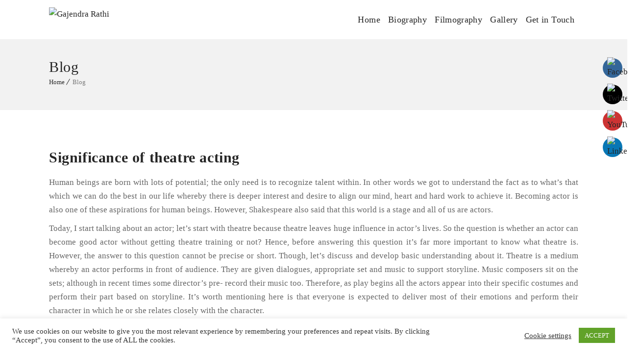

--- FILE ---
content_type: text/css
request_url: https://gajendrarathi.com/wp-content/themes/begin/style.css?ver=1.8
body_size: 71
content:
/*
Theme Name: Begin
Theme URI:http://dtbegin.wpengine.com/landing/
Author: the DesignThemes team
Author URI: https://wedesignthemes.com/
Description: Begin is the gateway to your new startup business. With pre-built pages you can create website within few minutes.Begin offers you easy way to customize your site without having to depend on developers. Everything is simple to configure-just drag and drop interface using which you can easily configure your web pages like a professional.
Version: 1.8
License: GNU General Public License v2 or later
License URI: http://www.gnu.org/licenses/gpl-2.0.html
Tags: editor-style, featured-images, microformats, post-formats, rtl-language-support, sticky-post, threaded-comments, translation-ready
Text Domain: begin

This theme, like WordPress, is licensed under the GPL.
Use it to make something cool, have fun, and share what you've learned with others.
*/

--- FILE ---
content_type: text/css
request_url: https://gajendrarathi.com/wp-content/themes/begin/css/portfolio.css?ver=1.8
body_size: 9145
content:

/* Table of Content
==================================================
	1.0 - Transition
	2.0 - Portfolio
	3.0 - Portfolio Single
	4.0 - Infinite Portfolio Scroll
	5.0 - Default Color
	6.0 - Responsive
	7.0 - Browser Fix */


	/*--------------------------------------------------------------
	1.0 - Transition
	--------------------------------------------------------------*/
	.portfolio, .dt-sc-portfolio-sorting.type6 a:before { -webkit-transition:all 0.3s linear; -moz-transition:all 0.3s linear; -o-transition:all 0.3s linear; -ms-transition:all 0.3s linear; transition:all 0.3s linear; }

	.portfolio .image-overlay .links a:first-child, .portfolio .image-overlay-details, .dt-sc-team.hide-social-show-on-hover .dt-sc-team-social, .portfolio .image-overlay .links { -webkit-transition:all 0.6s ease; -moz-transition:all 0.6s ease; -o-transition:all 0.6s ease; -ms-transition:all 0.6s ease; transition:all 0.6s ease; }
		.portfolio .image-overlay .links a:last-child, .portfolio figure img, .dt-sc-image-caption .dt-sc-image-wrapper img, .dt-sc-menu figure img { -webkit-transition:all 0.9s ease; -moz-transition:all 0.9s ease; -o-transition:all 0.9s ease; -ms-transition:all 0.9s ease; transition:all 0.9s ease; }
		.portfolio .image-overlay .links:after { -webkit-transition:all 0.4s ease-out; -moz-transition:all 0.4s ease-out; -o-transition:all 0.4s ease-out; -ms-transition:all 0.4s ease-out; transition:all 0.4s ease-out; }
		
		.portfolio figure img { -webkit-transition:all 1.5s ease; -moz-transition:all 1.5s ease; -o-transition:all 1.5s ease; -ms-transition:all 1.5s ease; transition:all 1.5s ease; }
		
		
		
		
		/*--------------------------------------------------------------
		2.0 - Portfolio
		--------------------------------------------------------------*/
		.dt-sc-portfolio-sorting { float:left; clear:both; width:100%; margin:0px 0px 60px; padding:0px; text-align:center; }
		.dt-sc-portfolio-sorting a { font-size:13px; font-weight:600; padding:8px 20px 6px; text-transform:uppercase; letter-spacing:0.5px; border:1px solid; margin:0px 10px 20px; display:inline-block; position:relative; }
		
		.dt-sc-portfolio-sorting.type1 a { margin:0px 15px 20px; }
		.dt-sc-portfolio-sorting.type1 a:before, .dt-sc-portfolio-sorting.type1 a:after { content:""; position:absolute; top:0px; bottom:0px; margin:auto; }
		.dt-sc-portfolio-sorting.type1 a:before { width:15px; height:1px; left:-18px; }
		.dt-sc-portfolio-sorting.type1 a:after { width:1px; height:15px; left:-3px; }	 
		
		.dt-sc-portfolio-container { float:left; clear:both; margin:0px; padding:0px; width:100%; }
		
		.portfolio.column.no-space { margin-bottom:0px; }
		
		.portfolio figure { position:relative; overflow:hidden; }
		.portfolio:hover figure img { -webkit-transform: scale(1.2); -moz-transform: scale(1.2); -ms-transform: scale(1.2); transform: scale(1.2); }
		
		.portfolio .image-overlay { position:absolute; opacity:0; display:block; bottom:0; left:0; right:0; width:100%; height:100%; overflow:hidden; -webkit-transition:all 0.5s; -moz-transition:all 0.5s; -ms-transition:all 0.5s; -o-transition:all 0.5s; transition:all 0.5s; }
		
		.portfolio .image-overlay .links { position:absolute; left:0px; top:0px; width:100%; height:100%; }
		.portfolio .image-overlay .links a { display:inline-block; height:45px; width:45px; font-size:20px; line-height:50px; border:1px solid; border-radius:50%; margin:30px 0px 0px 30px; position:relative; bottom:100%; z-index: 1; text-align:center; }
		.portfolio .image-overlay .links a:last-child { margin-left:5px; }
		.portfolio .image-overlay .links a span { line-height:45px; }
		
		.portfolio .image-overlay .links { width:100%; height:100%; }
		.portfolio .image-overlay .links:after { content:''; position:absolute; z-index:-1; }
		.portfolio .image-overlay .links:before { left:auto; left:10px;  z-index:2; }
		.portfolio .image-overlay .links:after {  width:0;  height:200%; z-index:1;  left:0px;  top:-76%;  margin:-5px 0 0 -5px;  -webkit-transform-origin:0 0;  -webkit-transform:rotate(20deg);  -moz-transform-origin:0 0;  -moz-transform:rotate(30deg);  -ms-transform-origin:0 0;  -ms-transform:rotate(30deg);  transform-origin:0 0; transform:rotate(30deg); z-index:0; }
		.portfolio:hover .image-overlay .links:after { width:70%; }
		.portfolio.dt-sc-one-fourth:hover .image-overlay .links:after { width:80%; }
		
		@media screen and (-webkit-min-device-pixel-ratio:0) { 
			/* Safari */
			::i-block-chrome,.portfolio .image-overlay .links:after {  -webkit-transform-origin:0 0;  -webkit-transform:rotate(30deg);  -moz-transform-origin:0 0;  -moz-transform:rotate(30deg);  -ms-transform-origin:0 0;  -ms-transform:rotate(30deg);  transform-origin:0 0; transform:rotate(30deg); }
		}
		
		.portfolio:hover .image-overlay .links a { bottom:0px; }
	
		.portfolio .image-overlay-details { position:absolute; right:30px; bottom:-100%; text-align:right; border-right:1px solid;  padding:0px 20px; }
		.portfolio .image-overlay-details .categories { margin-bottom:0px; }
		.portfolio .image-overlay-details .categories a { letter-spacing:0.5px; }
		.portfolio .image-overlay h2 { font-weight:300; margin-bottom:0px; padding:0px; }
		
		.portfolio:hover .image-overlay-details { bottom:30px; }
		
		.portfolio:hover .image-overlay { opacity:1; }
		
		.isotope-hidden, .hidden { display:none !important; }
		
		.portfolio,
		.isotope .isotope-item {
		  -webkit-transition-duration: 0.8s;
			 -moz-transition-duration: 0.8s;
			  -ms-transition-duration: 0.8s;
			   -o-transition-duration: 0.8s;
				  transition-duration: 0.8s;
		}
		
		.portfolio{
		  -webkit-transition-property: height, width;
			 -moz-transition-property: height, width;
			  -ms-transition-property: height, width;
			   -o-transition-property: height, width;
				  transition-property: height, width;
		}
		
		.isotope .isotope-item {
		  -webkit-transition-property: -webkit-transform, opacity;
			 -moz-transition-property:    -moz-transform, opacity;
			  -ms-transition-property:     -ms-transform, opacity;
			   -o-transition-property:         top, left, opacity;
				  transition-property:         transform, opacity;
		}
		
		.isotope.no-transition,
		.isotope.no-transition .isotope-item,
		.isotope .isotope-item.no-transition {
		  -webkit-transition-duration: 0s;
			 -moz-transition-duration: 0s;
			  -ms-transition-duration: 0s;
			   -o-transition-duration: 0s;
				  transition-duration: 0s;
		}	
		
		.dt-sc-infinite-load-more { float:left; width:100%; text-align:center; margin-bottom:50px; }
		
		/*----*****---- << Architecture >> ----*****----*/
		.portfolio.type2 .image-overlay { background:rgba(0, 0, 0, 0.7); }
		.portfolio.type2 .image-overlay-details { left:0px; bottom:-100px; right:inherit; width:100%; text-align:left; padding:17px 20px;  border:0px; }
		.portfolio.type2:hover .image-overlay-details { bottom:0px; }
		.portfolio.type2 .image-overlay h2 { font-size:18px; text-transform: uppercase; font-weight: 600; line-height: normal; }
		.portfolio.type2 .image-overlay h2 a, .portfolio.type2 .image-overlay-details .categories a { color:#ffffff; }
		
		.portfolio.type2 .image-overlay .links:after { background:none; }
		.portfolio.type2 .image-overlay .links { left:inherit; left:100%; width:100%; height:auto; top:0px; }
		.portfolio.type2 .image-overlay .links a { background:#252525; border-radius:0px; border:none;  top:auto; bottom:auto; right:0px; float:right; width:60px; height:60px; margin:0px 0px 1px 1px; }
		.portfolio.type2 .image-overlay .links a span { font-size:28px; line-height:60px; }
		.portfolio.type2 .image-overlay .links a:hover { color:#ffffff; }
		.portfolio.type2:hover .image-overlay .links { left:0px; }
		
		.dt-sc-portfolio-sorting.type2 a, .dt-sc-portfolio-sorting.type2 a:hover, .dt-sc-portfolio-sorting.type2 a.active-sort { border:none; background:none; margin:0px; }
		.dt-sc-portfolio-sorting.type2 a:before, .dt-sc-portfolio-sorting.type2 a:hover:before, .dt-sc-portfolio-sorting.type2 a.active-sort:before { background:none; }
		.dt-sc-portfolio-sorting.type2 a:after {content:""; position:absolute; top:0px; bottom:0px; margin:auto; width:1px; height:15px; left:-3px; background:#ffffff; -webkit-transform:rotate(15deg); -moz-transform:rotate(15deg); -ms-transform:rotate(15deg);  transform:rotate(15deg); }
		
		.dt-sc-portfolio-sorting.type2 { clear:none; width:auto; margin:0px 0px 0px 15px; padding:0px 20px; position:relative; }
		.page-template-tpl-portfolio .dt-sc-portfolio-sorting.type2 { margin:0px 0px 60px; }
		.dt-sc-portfolio-sorting.type2 a { color:#ffffff; padding:25px 20px 23px; }
		.dt-sc-portfolio-sorting.type2 a:hover, .dt-sc-portfolio-sorting.type2 a.active-sort { color:rgba(0, 0, 0, 0.4) !important; }
		.dt-sc-portfolio-sorting.type2 a:after, .dt-sc-portfolio-sorting.type2 a:hover:after { background:#ffffff; }
		.dt-sc-portfolio-sorting.type2 a:first-child:hover:before, .dt-sc-portfolio-sorting.type2 a:first-child:hover:after { background:none; }
		.dt-sc-portfolio-sorting.type2 a.active-sort:before { content:""; position:absolute; top:-1px; left:0px; width:100%; height:100%; border-top:1px solid #252525; border-bottom:1px solid #252525;  height:-webkit-calc(100% + 2px); height:-moz-calc(100% + 2px); height:calc(100% + 2px); }
		@media screen and (-webkit-min-device-pixel-ratio:0) { 
			/* Safari */
			::i-block-chrome,.dt-sc-portfolio-sorting.type2 a.active-sort:before { height:103%; }
		}
		
		.dt-sc-portfolio-sorting.type2 a.active-sort:after { background:#ffffff; }
		.dt-sc-portfolio-sorting.type2 a:first-child:after, .dt-sc-portfolio-sorting.type2 a.active-sort:first-child:after { background:none; }
			
		/*----*****---- << Fitness >> ----*****----*/
		.dt-sc-portfolio-container .portfolio.type3 { padding:2px; }
		.portfolio.column.no-space { padding: 0; }
		.column .portfolio.type3 { position:relative; }
		.portfolio.type3 .image-overlay .links:after { background:none; }
		
		.portfolio.type3 .image-overlay { background:rgba(0, 0, 0, 0.6);  left:10px; top:10px; width:auto; height:auto; right:10px; bottom:10px; }
		.portfolio.type3:hover:before { opacity:1; }
		
		.portfolio.type3 .image-overlay .links a { top: 50%; transform: translateY(-50%); -moz-transform: translateY(-50%); -webkit-transform: translateY(-50%); -ms-transform: translateY(-50%); bottom: auto; height: auto; }
		.portfolio.type3 .image-overlay .links { top: 50%; transform: translateY(-50%); -moz-transform: translateY(-50%); -webkit-transform: translateY(-50%); -ms-transform: translateY(-50%); left: 0px; right: 0px; margin: 0 auto; width: 100%; height: 100%; text-align: center; }
		.portfolio.type3 .image-overlay .links a { font-size:16px; line-height:24px; font-weight:bold; text-transform:uppercase; letter-spacing:1px; border:none; background:none; width:auto; margin:0px; padding:0px 10px; }
		.portfolio.type3 .image-overlay .links a:first-child { margin:0px; }
		.portfolio.type3 .image-overlay .links a:hover { background:none; }
		.portfolio.type3:hover .image-overlay .links a { top: 50%; transform: translateY(-50%); -moz-transform: translateY(-50%); -webkit-transform: translateY(-50%); -ms-transform: translateY(-50%); }
		
		
		@media screen and (-webkit-min-device-pixel-ratio:0) { 
			/* Safari */
			::i-block-chrome,.portfolio-single-grid .dt-sc-two-fifth .portfolio.type3 .image-overlay, ::i-block-chrome,.portfolio-single-grid .dt-sc-two-third .portfolio.type3 .image-overlay { width:94.5%; height:89.5%; }
			::i-block-chrome,.portfolio-single-grid .dt-sc-two-fifth .portfolio.type3:before, ::i-block-chrome,.portfolio-single-grid .dt-sc-two-third .portfolio.type3:before { width:96.7%; height:94%; }
			::i-block-chrome,.portfolio-single-grid .dt-sc-one-fifth #dt_portfolios-153.portfolio.type3 .image-overlay { height:94.6%; }
			::i-block-chrome,.portfolio-single-grid .dt-sc-one-fifth #dt_portfolios-153.portfolio.type3:before { height:96.8%; }
		}	
		
		/*----*****---- << Hotel >> ----*****----*/
		.portfolio.type4 .image-overlay .links:after { background:none; }
		.portfolio.type4 .image-overlay .links { left:0px; right:0px; top:0px; bottom:0px; margin:auto; width:111px; height:45px; }
		.portfolio.type4 .image-overlay .links a { margin:0px 5px; bottom:100%; background:#252525; border:0px; border-radius:0px; }
		.portfolio.type4 .image-overlay .links a:hover { color:#252525; }
		
		.portfolio.type4 .image-overlay .links a:first-child { right:100%; bottom:0px; }
		.portfolio.type4:hover .image-overlay .links a:first-child { right:0px; bottom:0; }
		
		.portfolio.type4 .image-overlay .links a:last-child { left:100%; bottom:0px; margin-left:0px; }
		.portfolio.type4:hover .image-overlay .links a:last-child { left:0px; bottom:0; }
		.portfolio.type4 .image-overlay .links a:last-child { -webkit-transition:all 0.6s ease; -moz-transition:all 0.6s ease; -o-transition:all 0.6s ease; -ms-transition:all 0.6s ease; transition:all 0.6s ease; }
			
		/*----*****---- << Medical >> ----*****----*/
		.portfolio.type5 .image-overlay-details { left:0px; bottom:-100px; right:inherit; width:100%; background:rgba(0, 0, 0, 0.1); text-align:center; padding:20px 10px;  border:0px; }
		.portfolio.type5:hover .image-overlay-details { bottom:0px; }
		.portfolio.type5 .image-overlay h2 { font-size:16px; margin-bottom:5px; }
		.portfolio.type5 .image-overlay .links:after { background:none; }
		.portfolio.type5 .image-overlay .links { left:0px; right:0px; top:0px; bottom:0px; margin:auto; width:120px; height:45px; }
		.portfolio.type5 .image-overlay .links a { margin:0px 5px; bottom:100%; }
		
		.portfolio.type5 .image-overlay .links a:first-child { right:100%; bottom:0px; }
		.portfolio.type5:hover .image-overlay .links a:first-child { right:0px; bottom:90%; }
		
		.portfolio.type5 .image-overlay .links a:last-child { left:100%; bottom:0px; }
		.portfolio.type5:hover .image-overlay .links a:last-child { left:0px; bottom:90%; }
		.portfolio.type5 .image-overlay .links a:last-child { -webkit-transition:all 0.6s ease; -moz-transition:all 0.6s ease; -o-transition:all 0.6s ease; -ms-transition:all 0.6s ease; transition:all 0.6s ease; }
		
		.dt-sc-portfolio-sorting.type5 a { border-color:#eeeeee; border-radius:5px; }
		
		/*----*****---- << Photography >> ----*****----*/
	
		.portfolio.type6 figure { overflow:visible; }
		.portfolio.type6 figure img { filter: url("data:image/svg+xml;utf8,<svg xmlns=\'http://www.w3.org/2000/svg\'><filter id=\'grayscale\'><feColorMatrix type=\'matrix\' values=\'0.3333 0.3333 0.3333 0 0 0.3333 0.3333 0.3333 0 0 0.3333 0.3333 0.3333 0 0 0 0 0 1 0\'/></filter></svg>#grayscale"); filter:grayscale(100%); -webkit-filter:grayscale(1); filter:gray; }
		.portfolio.type6:hover figure img { filter:grayscale(0%); -webkit-filter:grayscale(0); filter:none; }
		
		.portfolio.type6 .image-overlay { background:none; width:103%; height:100%; width:-webkit-calc(100% + 10px); width:-moz-calc(100% + 10px); width:calc(100% + 10px); height:-webkit-calc(100% + 10px); height:-moz-calc(100% + 10px); height:calc(100% + 10px); }
		.portfolio.type6 .image-overlay:before { 
			content:none; 
		}
		.portfolio.type6 .image-overlay .links:after { background:none; }
		.portfolio.type6 .image-overlay .links a { background:#252525; border:none; border-radius:0px; position:absolute; width:60px; height:60px; display:inline-block; line-height:66px; font-size:24px; margin:0px; z-index:1; }
		.portfolio.type6 .image-overlay .links a span { line-height:60px; }
		.portfolio.type6 .image-overlay .links a:last-child { margin-left:60px; }
		.portfolio.type6 .image-overlay .links { bottom:0px; left:0px; }
		.portfolio.type6 .image-overlay .links a { bottom:-100%; left:0px; }
		.portfolio.type6:hover .image-overlay .links a { bottom:0px; }
		.portfolio.type6:hover figure img { -webkit-transform: scale(1); -moz-transform: scale(1); -ms-transform: scale(1); transform: scale(1); }
		
		.portfolio.type6 .image-overlay .links a:hover { color:#ffffff; }
		
		.dt-sc-portfolio-sorting.type6 a { background:#252525; color:#ffffff; }
		.dt-sc-portfolio-sorting.type6 a:before { content:""; position:absolute; left:0px; top:0px; width:100%; height:100%; z-index:-1; opacity:0; }
		.dt-sc-portfolio-sorting.type6 a.active-sort:before { left:-7px; top:-7px; background:#252525; opacity:1; }
		
		.isotope .portfolio.type6 .image-overlay { width:100%; height:100%; left:0px; bottom:0px; }
		.isotope .portfolio.type6 .image-overlay:before { left:0px; bottom:0px; }
		
		.portfolio.type6.column.no-space { margin-bottom:0px; }
			
		/*----*****---- << Restaurant >> ----*****----*/
		.portfolio.type7 .image-overlay .links:after { background:none; }
		.portfolio.type7 .image-overlay-details { width:100%; text-align:center; border:none; } 
		.portfolio.type7 .image-overlay h2 { font-size:14px; font-weight:bold; text-transform:uppercase; }
		
		.portfolio.type7 .image-overlay-details .categories { margin-bottom:10px; }
		.portfolio.type7 .image-overlay-details .categories a { position:relative; padding:0px 15px 0px 17px; font-size:12px; text-transform:uppercase; }
		.portfolio.type7 .image-overlay-details .categories a:before { content:""; position:absolute; width:8px; height:8px; left:0px; top:4px; -moz-transform:rotate(45deg); -webkit-transform:rotate(45deg); transform:rotate(45deg); }
		.portfolio.type7 .image-overlay-details .categories a.nonveg:before { background:#bb0605; }
		.portfolio.type7 .image-overlay-details .categories a.veg:before { background:#328500; }
		
		.portfolio.type7 .image-overlay-details { right:0px; }
		.portfolio.type7:hover .image-overlay-details { bottom:70px; } 
		
		.portfolio.type7 .image-overlay  { 
			background:-moz-linear-gradient(top,  rgba(0, 0, 0, 0) 0%, rgba(0, 0, 0, 0.8) 100%); /* FF3.6+ */
			background:-webkit-gradient(linear, left top, left bottom, color-stop(0%,rgba(0, 0, 0,0)), color-stop(100%,rgba(0, 0, 0, 0.8))); /* Chrome,Safari4+ */
			background:-webkit-linear-gradient(top,  rgba(0, 0, 0, 0) 0%,rgba(0, 0, 0, 0.8) 100%); /* Chrome10+,Safari5.1+ */
			background:-o-linear-gradient(top,  rgba(0, 0, 0, 0) 0%,rgba(0, 0, 0, 0.8) 100%); /* Opera 11.10+ */
			background:-ms-linear-gradient(top,  rgba(0, 0, 0, 0) 0%,rgba(0, 0, 0, 0.8) 100%); /* IE10+ */
			background:linear-gradient(to bottom,  rgba(0, 0, 0, 0) 0%,rgba(0, 0, 0, 0.8) 100%); /* W3C */
			filter:progid:DXImageTransform.Microsoft.gradient( startColorstr='#00000000', endColorstr='#000000',GradientType=0 ); /* IE6-9 */ 
		}
		
		.portfolio.type7 .image-overlay .links:after { background:none; }
		.portfolio.type7 .image-overlay .links { left:0px; right:0px; width:100%; height:auto; bottom:0px; top:inherit; width:180px; margin:auto; }
		.portfolio.type7:hover .image-overlay .links { left:0px; }
		.portfolio.type7 .image-overlay .links a { margin-left:0px; border:none; width:87px; border-radius:0px; line-height:60px; }
		.portfolio.type7 .image-overlay .links a span { line-height:60px; }
		.portfolio.type7 .image-overlay .links a:hover { background:none; color:#ffffff; z-index:1; }
		.portfolio.type7 .image-overlay .links a:before { content:""; position:absolute; left:12px; bottom:-32px; width:60px; height:60px; border:2px solid; -moz-transform:rotate(45deg); -webkit-transform:rotate(45deg); transform:rotate(45deg); -ms-transform:rotate(45deg); z-index:-1; }
		
		.portfolio.type7 .image-overlay .links a, .portfolio.type7:hover .image-overlay .links a { bottom:0px; }
		.portfolio.type7 .image-overlay .links { bottom:-100%; }
		.portfolio.type7:hover .image-overlay .links { bottom:0px; }
		.portfolio.type7 .image-overlay .links a:first-child, .portfolio.type7 .image-overlay .links a:last-child { -webkit-transition:all 0.5s ease; -moz-transition:all 0.5s ease; -o-transition:all 0.5s ease; -ms-transition:all 0.5s ease; transition:all 0.5s ease; }
		
		.dt-sc-portfolio-sorting.type7 a { border-width:2px; border-radius:30px; }
		
		/*----*****---- << Spa >> ----*****----*/
		.dt-sc-portfolio-container .portfolio.type8 figure img, .dt-sc-portfolio-container .portfolio.type8 figure .image-overlay { border-radius:0px 40px 0px 40px; }
		.dt-sc-portfolio-container .portfolio.type8:nth-child(1) figure img, .dt-sc-portfolio-container .portfolio.type8:nth-child(3) figure img, .dt-sc-portfolio-container .portfolio.type8:nth-child(6) figure img, .dt-sc-portfolio-container .portfolio.type8:nth-child(8) figure img, .dt-sc-portfolio-container .portfolio.type8:nth-child(1) figure .image-overlay, .dt-sc-portfolio-container .portfolio.type8:nth-child(3) figure .image-overlay, .dt-sc-portfolio-container .portfolio.type8:nth-child(6) figure .image-overlay, .dt-sc-portfolio-container .portfolio.type8:nth-child(8) figure .image-overlay { border-radius:40px 0px 40px 0px; }
		.portfolio.type8:hover figure img { -webkit-transform: scale(1); -moz-transform: scale(1); -ms-transform: scale(1); transform: scale(1); }
		.portfolio.type8 .image-overlay h2 { font-size:18px; padding-bottom:30px; }
		.portfolio.type8 .image-overlay-details .categories { font-size:14px; position:absolute; bottom:60px; left:0px; right:0px; }
		.portfolio.type8 .image-overlay-details { border:0px; text-align:center; width:100%; left:0px; right:0px; top:0px; bottom:0px; margin:auto; height:120px; }
		.portfolio.type8 .image-overlay .links:after { background:none; }
		.portfolio.type8 .image-overlay-details:before { content:""; position:absolute; width:40px; height:2px; background:#ffffff; left:0px; right:0px; bottom:45px; margin:auto; }
		
		.portfolio.type8 .image-overlay .links { text-align:center; bottom:0px; height:36px; left:0px; right:0px; top:100px; bottom:0px; width:115px; margin:auto; }
		.portfolio.type8 .image-overlay .links a { border:0px; margin:0px 5px; border-radius:15px 0px; background:#ffffff; }
		.portfolio.type8 .image-overlay .links a:hover { background:#553737; color:#ffffff; }
		
		.portfolio.type8 .image-overlay .links a { top:100%; bottom:auto; }
		.portfolio.type8:hover .image-overlay .links a { top:0; bottom:auto; }
		
		.dt-sc-portfolio-sorting.type8 a { background:#f7f7f7; border:none; border-radius:15px 0px; padding:10px 20px 10px; }
		
		/*----*****---- << Wedding >> ----*****----*/
		.dt-sc-portfolio-sorting.type9 { margin-bottom:40px; }
		.dt-sc-portfolio-sorting.type9 a { border-radius:8px; background:#ffffff; border:none; font-size:15px; text-transform:capitalize; font-weight:normal; letter-spacing:1px; margin:0px 5px 20px; }
		.portfolio.type9 figure img { border:5px solid #ffffff; border-radius:10px;  }
		@media screen and (-webkit-min-device-pixel-ratio:0) { 
			::i-block-chrome, .portfolio.type9 figure img { border-radius:20px; -webkit-border-radius:20px; -ms-border-radius:20px;  } 
		}
		.portfolio.type9 .image-overlay { border-radius:5px; left:5px; top:5px; width:auto; height:auto; right:5px; bottom:5px; }
		
		.portfolio.type9:hover figure img { -webkit-transform:scale(1); -moz-transform:scale(1); -ms-transform:scale(1); transform:scale(1); }
		.portfolio.type9 figure { overflow:inherit; }
		.portfolio.type9 .image-overlay .links:after { background:none; }
		.portfolio.type9 .image-overlay .links { text-align:center; width:100%; height:100%; }
		.portfolio.type9 .image-overlay .links a { border:none; font-size:40px; }
		.portfolio.type9 .image-overlay .links a:last-child { margin-left:0px; }
		.portfolio.type9 .image-overlay .links, .portfolio.type9 .image-overlay .links a { left:0px; right:0px; top:0px; bottom:0px; margin:auto; height:44px; }
		.portfolio.type9 .image-overlay .links a:hover { background:none; color:#6e4d27; }
		
		/*----*****---- << Portfolio Columns >> ----*****----*/
		
		.dt-sc-portfolio-container .portfolio { margin-left:0px; margin-right:0px; clear:none; }
		.dt-sc-portfolio-container.with-space .portfolio { padding:0 10px 20px; }
		.dt-sc-portfolio-container.with-space { margin:0px -10px; }
		.portfolio-container-carousel-wrapper .dt-sc-portfolio-container.with-space .portfolio { padding:0; margin:0; }
		.portfolio-container-carousel-wrapper .dt-sc-portfolio-container.with-space { margin:0; }
		
		.dt-sc-portfolio-container .dt-sc-one-fourth, .dt-sc-portfolio-container .column.no-space.dt-sc-one-fourth { width: 25%; } 	
		.dt-sc-portfolio-container .dt-sc-one-third, .dt-sc-portfolio-container .column.no-space.dt-sc-one-third { width: 33.33333%; }
		.dt-sc-portfolio-container .dt-sc-one-fifth, .dt-sc-portfolio-container .column.no-space.dt-sc-one-fifth { width:20%; }
		.dt-sc-portfolio-container .dt-sc-one-sixth, .dt-sc-portfolio-container .column.no-space.dt-sc-one-sixth { width:16.666%; }
		.dt-sc-portfolio-container .dt-sc-one-seventh, .dt-sc-portfolio-container .column.no-space.dt-sc-one-seventh { width:14.28%; }
		.dt-sc-portfolio-container .dt-sc-one-eight, .dt-sc-portfolio-container .column.no-space.dt-sc-one-eight { width:12.5%; }
		.dt-sc-portfolio-container .dt-sc-one-nineth, .dt-sc-portfolio-container .column.no-space.dt-sc-one-nineth { width:11.11%; }
		.dt-sc-portfolio-container .dt-sc-one-tenth, .dt-sc-portfolio-container .column.no-space.dt-sc-one-tenth { width:10%; }
			
		.dt-sc-portfolio-container .dt-sc-one-half, .dt-sc-portfolio-container .column.no-space.dt-sc-one-half { width: 50%; }
		
		.page-with-sidebar .dt-sc-portfolio-container .dt-sc-one-sixth, .page-with-sidebar .dt-sc-portfolio-container .column.no-space.dt-sc-one-sixth, .page-with-sidebar .dt-sc-portfolio-container .dt-sc-one-seventh, .page-with-sidebar .dt-sc-portfolio-container .column.no-space.dt-sc-one-seventh, .page-with-sidebar .dt-sc-portfolio-container .dt-sc-one-eight, .page-with-sidebar .dt-sc-portfolio-container .column.no-space.dt-sc-one-eight, .page-with-sidebar .dt-sc-portfolio-container .dt-sc-one-nineth, .page-with-sidebar .dt-sc-portfolio-container .column.no-space.dt-sc-one-nineth, .page-with-sidebar .dt-sc-portfolio-container .dt-sc-one-tenth, .page-with-sidebar .dt-sc-portfolio-container .column.no-space.dt-sc-one-tenth { width: 20%; }
		
		.with-both-sidebar .dt-sc-portfolio-container-wrapper .dt-sc-one-half, .with-both-sidebar .dt-sc-portfolio-container-wrapper .column.no-space.dt-sc-one-half, .with-both-sidebar .dt-sc-portfolio-container-wrapper .column.no-space.dt-sc-one-third, .with-both-sidebar .dt-sc-portfolio-container-wrapper .column.no-space.dt-sc-one-fourth, .with-both-sidebar .dt-sc-portfolio-container-wrapper .column.dt-sc-one-third, .with-both-sidebar .dt-sc-portfolio-container-wrapper .column.dt-sc-one-fourth, .with-both-sidebar .dt-sc-portfolio-container .dt-sc-one-half, .with-both-sidebar .dt-sc-portfolio-container .column.no-space.dt-sc-one-half, .with-both-sidebar .dt-sc-portfolio-container .column.no-space.dt-sc-one-third, .with-both-sidebar .dt-sc-portfolio-container .column.no-space.dt-sc-one-fourth, .with-both-sidebar .dt-sc-portfolio-container .column.dt-sc-one-third, .with-both-sidebar .dt-sc-portfolio-container .column.dt-sc-one-fourth, .with-both-sidebar .dt-sc-portfolio-container .dt-sc-one-fifth, .with-both-sidebar .dt-sc-portfolio-container .column.no-space.dt-sc-one-fifth, .with-both-sidebar .dt-sc-portfolio-container .dt-sc-one-sixth, .with-both-sidebar .dt-sc-portfolio-container .column.no-space.dt-sc-one-sixth, .with-both-sidebar .dt-sc-portfolio-container .dt-sc-one-seventh, .with-both-sidebar .dt-sc-portfolio-container .column.no-space.dt-sc-one-seventh, .with-both-sidebar .dt-sc-portfolio-container .dt-sc-one-eight, .with-both-sidebar .dt-sc-portfolio-container .column.no-space.dt-sc-one-eight, .with-both-sidebar .dt-sc-portfolio-container .dt-sc-one-nineth, .with-both-sidebar .dt-sc-portfolio-container .column.no-space.dt-sc-one-nineth, .with-both-sidebar .dt-sc-portfolio-container .dt-sc-one-tenth, .with-both-sidebar .dt-sc-portfolio-container .column.no-space.dt-sc-one-tenth, .page-with-sidebar.with-both-sidebar .dt-sc-portfolio-categories-list .dt-sc-one-fourth, .with-both-sidebar .dt-sc-portfolio-categories-list .dt-sc-one-third, .with-both-sidebar .dt-sc-portfolio-categories-list .dt-sc-one-half { width: 100%; }
		.page-with-sidebar.with-both-sidebar .dt-sc-portfolio-categories-list .dt-sc-one-fourth, .with-both-sidebar .dt-sc-portfolio-categories-list .dt-sc-one-third, .page-with-sidebar.with-both-sidebar .dt-sc-portfolio-categories-list .dt-sc-one-half { margin:0 0 20px; }
		 
		 .page-with-sidebar .dt-sc-portfolio-container .dt-sc-one-third.portfolio.hover-modern-title .image-overlay-details, .page-with-sidebar .dt-sc-portfolio-container .dt-sc-one-fourth.portfolio.hover-modern-title .image-overlay-details { display:none; }
		
		/** Masonry Grid **/
		.dt-sc-portfolio-container .dt-sc-one-half.grid-sizer-1, .dt-sc-portfolio-container .dt-sc-one-half.grid-sizer-2,
		.dt-sc-portfolio-container .column.no-space.dt-sc-one-half.grid-sizer-1, .dt-sc-portfolio-container .column.no-space.dt-sc-one-half.grid-sizer-2 { width: 100%; }
		
		.dt-sc-portfolio-container .dt-sc-one-third.grid-sizer-1, .dt-sc-portfolio-container .column.no-space.dt-sc-one-third.grid-sizer-1 { width: 66.65%; }
		.dt-sc-portfolio-container .dt-sc-one-third.grid-sizer-2, .dt-sc-portfolio-container .column.no-space.dt-sc-one-third.grid-sizer-2 { width: 100%; }
		
		.dt-sc-portfolio-container .dt-sc-one-fourth.grid-sizer-1, .dt-sc-portfolio-container .column.no-space.dt-sc-one-fourth.grid-sizer-1 { width: 50%; }
		.dt-sc-portfolio-container .dt-sc-one-fourth.grid-sizer-2, .dt-sc-portfolio-container .column.no-space.dt-sc-one-fourth.grid-sizer-2 { width: 75%; }
		.dt-sc-portfolio-container .dt-sc-one-fourth.grid-sizer-3, .dt-sc-portfolio-container .column.no-space.dt-sc-one-fourth.grid-sizer-3 { width: 100%; }
		
		.dt-sc-portfolio-container .dt-sc-one-fifth.grid-sizer-1, .dt-sc-portfolio-container .column.no-space.dt-sc-one-fifth.grid-sizer-1 { width: 40%; }
		.dt-sc-portfolio-container .dt-sc-one-fifth.grid-sizer-2, .dt-sc-portfolio-container .column.no-space.dt-sc-one-fifth.grid-sizer-2 { width: 60%; }
		.dt-sc-portfolio-container .dt-sc-one-fifth.grid-sizer-3, .dt-sc-portfolio-container .column.no-space.dt-sc-one-fifth.grid-sizer-3 { width: 80%; }
		
		.dt-sc-portfolio-container .dt-sc-one-sixth.grid-sizer-1, .dt-sc-portfolio-container .column.no-space.dt-sc-one-sixth.grid-sizer-1 { width: 33.33%; }
		.dt-sc-portfolio-container .dt-sc-one-sixth.grid-sizer-2, .dt-sc-portfolio-container .column.no-space.dt-sc-one-sixth.grid-sizer-2 { width: 50%; }
		.dt-sc-portfolio-container .dt-sc-one-sixth.grid-sizer-3, .dt-sc-portfolio-container .column.no-space.dt-sc-one-sixth.grid-sizer-3 { width: 66.66%; }
		
		.dt-sc-portfolio-container .dt-sc-one-seventh.grid-sizer-1, .dt-sc-portfolio-container .column.no-space.dt-sc-one-seventh.grid-sizer-1 { width: 28.6%; }
		.dt-sc-portfolio-container .dt-sc-one-seventh.grid-sizer-2, .dt-sc-portfolio-container .column.no-space.dt-sc-one-seventh.grid-sizer-2 { width: 42.85%; }
		.dt-sc-portfolio-container .dt-sc-one-seventh.grid-sizer-3, .dt-sc-portfolio-container .column.no-space.dt-sc-one-seventh.grid-sizer-3 { width: 57.14%; }
		
		.dt-sc-portfolio-container .dt-sc-one-eight.grid-sizer-1, .dt-sc-portfolio-container .column.no-space.dt-sc-one-eight.grid-sizer-1 { width: 25%; }
		.dt-sc-portfolio-container .dt-sc-one-eight.grid-sizer-2, .dt-sc-portfolio-container .column.no-space.dt-sc-one-eight.grid-sizer-2 { width: 37.5%; }
		.dt-sc-portfolio-container .dt-sc-one-eight.grid-sizer-3, .dt-sc-portfolio-container .column.no-space.dt-sc-one-eight.grid-sizer-3 { width: 50%; }
		
		.dt-sc-portfolio-container .dt-sc-one-nineth.grid-sizer-1, .dt-sc-portfolio-container .column.no-space.dt-sc-one-nineth.grid-sizer-1 { width: 22.22%; }
		.dt-sc-portfolio-container .dt-sc-one-nineth.grid-sizer-2, .dt-sc-portfolio-container .column.no-space.dt-sc-one-nineth.grid-sizer-2 { width: 33.33%; }
		.dt-sc-portfolio-container .dt-sc-one-nineth.grid-sizer-3, .dt-sc-portfolio-container .column.no-space.dt-sc-one-nineth.grid-sizer-3 { width: 44.44%; }
		
		.dt-sc-portfolio-container .dt-sc-one-tenth.grid-sizer-1, .dt-sc-portfolio-container .column.no-space.dt-sc-one-tenth.grid-sizer-1 { width: 20%; }
		.dt-sc-portfolio-container .dt-sc-one-tenth.grid-sizer-2, .dt-sc-portfolio-container .column.no-space.dt-sc-one-tenth.grid-sizer-2 { width: 30%; }
		.dt-sc-portfolio-container .dt-sc-one-tenth.grid-sizer-3, .dt-sc-portfolio-container .column.no-space.dt-sc-one-tenth.grid-sizer-3 { width: 40%; }
		
		/* */
		
		.grid-sizer.portfolio.column { margin: 0; padding: 0; min-height: 0; }
		
		/* */
		
		
		/*----*****---- << Type1 >> ----*****----*/
		.page-with-sidebar .portfolio.type1 .image-overlay h2, .portfolio.type1.dt-sc-one-third .image-overlay h2 { font-size:20px; }
		.page-with-sidebar .portfolio.type1 .image-overlay .links a, .page-template-tpl-portfolio .portfolio.type1.dt-sc-one-third .image-overlay .links a, .page-template-tpl-portfolio .portfolio.type1.dt-sc-one-fourth .image-overlay .links a { margin:20px 0px 0px 20px; }
		.page-with-sidebar .portfolio.type1 .image-overlay .links a:last-child, .page-template-tpl-portfolio .portfolio.type1.dt-sc-one-third .image-overlay .links a:last-child, .page-template-tpl-portfolio .portfolio.type1.dt-sc-one-fourth .image-overlay .links a:last-child { margin-left:5px; }
		
		.with-both-sidebar .portfolio.type1 .image-overlay h2 { font-size:15px; }
		/*.with-both-sidebar .portfolio.type1 .image-overlay .links:after,*/ .page-with-sidebar .portfolio.type1.dt-sc-one-third .image-overlay .links:after/*, .page-template-tpl-portfolio .portfolio.type1.dt-sc-one-fourth .image-overlay .links:after*/ { background:none; }
		
		.page-with-sidebar .portfolio.type1.dt-sc-one-third .image-overlay h2/*, .page-template-tpl-portfolio .page-with-sidebar .portfolio.type1.dt-sc-one-fourth .image-overlay h2*/ { font-size:16px; }
		
		.page-with-sidebar .portfolio.type1.dt-sc-one-fourth .image-overlay .links:after, .page-with-sidebar .portfolio.type1.dt-sc-one-fourth .image-overlay-details .categories { display:none; }	
		.with-both-sidebar .portfolio.type1.dt-sc-one-fourth .image-overlay-details .categories { display:block; }
		
		.page-with-sidebar .portfolio.type1.dt-sc-one-fourth .image-overlay h2 { font-size:14px; }
		.page-with-sidebar .portfolio.type1.dt-sc-one-fourth .image-overlay .links a { height:30px; width:30px; line-height: 25px; }
		.page-with-sidebar .portfolio.type1.dt-sc-one-fourth .image-overlay .links a span { line-height:30px; font-size:14px; }
		.page-with-sidebar .portfolio.type1.dt-sc-one-fourth:hover .image-overlay-details { bottom:20px; }
		
		.with-both-sidebar .portfolio.type1.dt-sc-one-fourth .image-overlay .links a { height:40px; width:40px; }
		.with-both-sidebar .portfolio.type1.dt-sc-one-fourth .image-overlay .links a span { line-height:40px; font-size:16px; }
		
		.page-template-default .vc_col-sm-3 .portfolio.type1 .image-overlay .links:after { background: none; }
		.page-template-default .vc_col-sm-3 .portfolio.type1 .image-overlay .links a { margin: 20px 0 0 20px; }
		.page-template-default .vc_col-sm-3 .portfolio.type1 .image-overlay .links a:last-child { margin-left: 10px; }
		
		.page-template-default .page-with-sidebar .vc_col-sm-3 .portfolio.type1 .image-overlay .links:after { background: none; }
		.page-template-default .page-with-sidebar .vc_col-sm-3 .portfolio.type1 .image-overlay .links a { margin: 10px 0 0 10px; }
		.page-template-default .page-with-sidebar .vc_col-sm-3 .portfolio.type1 .image-overlay h2 { font-size: 16px; }
		.page-template-default .page-with-sidebar .vc_col-sm-3 .portfolio.type1:hover .image-overlay-details { bottom: 10px; right: 10px; }		
		
		/*----*****---- << Type2 >> ----*****----*/
		.with-both-sidebar .dt-sc-portfolio-sorting.type2 { width:100%; }
		.with-both-sidebar .dt-sc-portfolio-sorting.type2:before { display:none; }
		.with-both-sidebar .dt-sc-portfolio-sorting.type2 a { font-size:10px; padding:15px 9px 14px; }
		
		.page-template-tpl-portfolio .portfolio-fullwidth-container .dt-sc-portfolio-sorting.type2:before { display:none; }
		.page-template-tpl-portfolio .portfolio-fullwidth-container .dt-sc-portfolio-sorting.type2 { width:100%; text-align:center; }
		
		.with-both-sidebar .portfolio.type2 .image-overlay h2 { font-size:12px; }
		.with-both-sidebar .portfolio.type2 .image-overlay .links a, .page-with-sidebar .portfolio.type2.dt-sc-one-third .image-overlay .links a, .page-template-tpl-portfolio .portfolio.type2.dt-sc-one-fourth .image-overlay .links a { width:50px; height:50px; }
		.with-both-sidebar .portfolio.type2 .image-overlay .links a span, .page-with-sidebar .portfolio.type2.dt-sc-one-third .image-overlay .links a span, .page-template-tpl-portfolio .portfolio.type2.dt-sc-one-fourth .image-overlay .links a span { line-height:50px; font-size:20px; }
		.with-both-sidebar .portfolio.type2 .image-overlay .links, .page-with-sidebar .portfolio.type2.dt-sc-one-third .image-overlay .links, .page-template-tpl-portfolio .portfolio.type2.dt-sc-one-fourth .image-overlay .links { bottom:50px; }
		
		.portfolio.type2.dt-sc-one-third .image-overlay h2 { font-size:16px; }
		
		.page-with-sidebar .portfolio.type2.dt-sc-one-third .image-overlay h2 { font-size:11px; }
		
		.page-template-tpl-portfolio .portfolio.type2.dt-sc-one-fourth .image-overlay h2 { font-size:12px; }
		
		.page-with-sidebar .portfolio.type2.dt-sc-one-fourth .image-overlay .links { bottom:65px; }
		
		.with-both-sidebar .portfolio.type2.dt-sc-one-fourth .image-overlay h2 { font-size:11px; }
		.page-with-sidebar.with-both-sidebar .portfolio.type2.dt-sc-one-fourth .image-overlay .links { bottom:49px; }
		
		.page-template-default .page-with-sidebar .vc_col-sm-3 .portfolio.type2 .image-overlay h2 { font-size: 12px; }
		.page-template-default .page-with-sidebar .vc_col-sm-3 .portfolio.type2 .image-overlay .links a { width: 40px; height: 40px; line-height: 40px; }
		.page-template-default .page-with-sidebar .vc_col-sm-3 .portfolio.type2 .image-overlay .links a span { font-size: 18px; line-height: 40px; }	
		
		/*----*****---- << Type3 >> ----*****----*/
		.with-both-sidebar .portfolio.type3 .image-overlay .links a { font-size:12px; }
		
		.page-with-sidebar .portfolio.type3.dt-sc-one-third .image-overlay .links a, .portfolio.type3.dt-sc-one-fourth .image-overlay .links a { font-size:13px; }
		
		.page-template-default .page-with-sidebar .vc_col-sm-3 .portfolio.type3 .image-overlay .links a, .page-with-sidebar .portfolio.type3.dt-sc-one-fourth .image-overlay .links a { font-size:12px; }
		
		
		/*----*****---- << Type5 >> ----*****----*/
		.with-both-sidebar .portfolio.type5 .image-overlay-details .categories, .with-both-sidebar .portfolio.type5 .image-overlay-details .categories { font-size:11px; }
		.with-both-sidebar .portfolio.type5 .image-overlay h2, .page-with-sidebar .portfolio.type5.dt-sc-one-third .image-overlay h2, .page-template-tpl-portfolio .portfolio.type5.dt-sc-one-fourth .image-overlay h2 { font-size:14px; }
		
		.page-with-sidebar .portfolio.type5.dt-sc-one-fourth .image-overlay h2 { margin-bottom:0px; }
		
		.page-with-sidebar .portfolio.type5.dt-sc-one-fourth .image-overlay-details .categories { display:none; }
		.with-both-sidebar .portfolio.type5.dt-sc-one-fourth .image-overlay-details .categories { display:block; }
		
		.page-template-default .page-with-sidebar .vc_col-sm-3 .portfolio.type5 .image-overlay-details {  padding: 5px 10px; }
		.page-template-default .page-with-sidebar .vc_col-sm-3 .portfolio.type5 .image-overlay h2 { margin: 3px; }
		.page-template-default .page-with-sidebar .vc_col-sm-3 .portfolio.type5 .image-overlay .links { height: 40px; }
		
		
		/*----*****---- << Type7 >> ----*****----*/
		.with-both-sidebar .portfolio.type7 .image-overlay h2, .page-with-sidebar .portfolio.type7 .image-overlay h2, .portfolio.type7.dt-sc-one-fourth .image-overlay h2 { font-size:12px; }
		
		.page-with-sidebar .portfolio.type7.dt-sc-one-fourth .image-overlay-details .categories { display:none; }
		.portfolio.type7.dt-sc-one-fourth .image-overlay-details .categories { display:none; }
		.with-both-sidebar .portfolio.type7.dt-sc-one-fourth .image-overlay-details .categories { display:block; }
		
		.page-with-sidebar .portfolio.type7.dt-sc-one-fourth:hover .image-overlay-details { bottom:60px; } 
		
		
		/*----*****---- << Type8 >> ----*****----*/
		.with-both-sidebar .portfolio.type8 .image-overlay-details .categories, .page-with-sidebar .portfolio.type8.dt-sc-one-third .image-overlay-details .categories, .page-template-tpl-portfolio .portfolio.type8.dt-sc-one-fourth .image-overlay-details .categories { font-size:12px; bottom:70px; }
		.with-both-sidebar .portfolio.type8 .image-overlay h2, .page-with-sidebar .portfolio.type8.dt-sc-one-third .image-overlay h2, .page-template-tpl-portfolio .portfolio.type8.dt-sc-one-fourth .image-overlay h2 { font-size:14px; }
		.with-both-sidebar .portfolio.type8 .image-overlay-details:before, .page-with-sidebar .portfolio.type8.dt-sc-one-third .image-overlay-details:before, .page-template-tpl-portfolio .portfolio.type8.dt-sc-one-fourth .image-overlay-details:before { bottom:50px; }
		
		.page-with-sidebar .portfolio.type8.dt-sc-one-fourth .image-overlay-details .categories { display:none; }
		.with-both-sidebar .portfolio.type8.dt-sc-one-fourth .image-overlay-details .categories { display:block; }
		
		.page-with-sidebar .portfolio.type8.dt-sc-one-fourth .image-overlay .links { top:60px; }
		.page-with-sidebar .portfolio.type8.dt-sc-one-fourth .image-overlay-details:before { bottom:67px; }
		
		.with-both-sidebar.page-with-sidebar .portfolio.type8.dt-sc-one-fourth .image-overlay-details:before { bottom:62px; }
		
		.page-template-default .page-with-sidebar .vc_col-sm-3 .portfolio.type8 .image-overlay-details { height: 105px; }
		.page-template-default .page-with-sidebar .vc_col-sm-3 .portfolio.type8 .image-overlay .links { top: 70px; }
		
		
		/*--------------------------------------------------------------
		3.0 - Portfolio Single
		--------------------------------------------------------------*/
		
		.dt-portfolio-single { width:100%; margin:0px; padding:0px 0px 6px; float:left; clear:both; position:relative; }
		.dt-portfolio-single:before { content:""; position:absolute; bottom:0px; left:0px; width:100%; height:6px; }
		
		.dt-portfolio-single-details { padding:40px 0px 0px; display:block; clear:both; float:left; width: 100%; }
		.dt-portfolio-single-details h3 { font-weight:bold; }
		
		.dt-sc-one-third .dt-portfolio-single-details { padding-top:10px; }
		
		.dt-sc-one-third .dt-portfolio-single-details .dt-sc-three-fourth, .dt-sc-one-third .dt-portfolio-single-details .dt-sc-one-fourth { width:100%; margin:0px; }
		.dt-sc-one-third .dt-portfolio-single-details .dt-sc-three-fourth { padding-bottom:40px; }
		.dt-sc-one-third .dt-portfolio-single-details .dt-sc-three-fourth { padding-right:0px; }
		
		.dt-portfolio-single > .dt-sc-two-third { margin-right:2%; margin-left:0px; }
		.dt-portfolio-single > .dt-sc-one-third { margin-left:0px; margin-right:0px; }
		
		.dt-portfolio-single .dt-sc-two-third.right-gallery { float:right; margin-left:2%; margin-right:0px; }
		
		.dt-portfolio-single-slider-wrapper, .dt-portfolio-single-slider { float:left; clear:both; margin:0px; padding:0px; width:100%; line-height:0px; }
		.dt-portfolio-single-slider li { display:block; margin:0px 1px 0px 0px; padding:0px; }
		.dt-portfolio-single-slider li img { max-width:100%; height:auto; }
		
		.dt-portfolio-single-slider-wrapper #bx-pager { float:left; display:inline; margin:30px 0px 0px; padding:0px; width:100%; text-align:center; }
		.dt-portfolio-single-slider-wrapper #bx-pager a { margin:0px 10px 15px; padding:3px; line-height:0px; display:inline-block; cursor:pointer; position:relative; }
		.dt-portfolio-single-slider-wrapper #bx-pager a img { max-width:85px; height:auto; }
		.dt-portfolio-single-slider-wrapper #bx-pager a.active:before { border:1px solid; position:absolute; width:100%; height:100%; content:""; left:0; top:0; }
		.dt-portfolio-single-slider-wrapper #bx-pager a.video img{ height: 85px; }
		
		.dt-portfolio-single-details .dt-sc-three-fourth { padding-right:40px; }
		
		.portfolio-categories, .portfolio-tags { float:left; clear:both; width:100%; margin:15px 0px 0px; padding:0px; }
		.portfolio-categories i, .portfolio-tags i { font-size:18px; color:#252525; margin:0px 8px 0px 0px; position:relative; top:2px; }
		
		.project-details { margin:0px; float:left; clear:both; width:100%; }
		.project-details li { float:left; display:block; margin:0px; padding:10px 0px; font-size:14px; border-bottom:1px solid rgba(0, 0, 0, 0.1); width:100%; }
		.project-details li:last-child { border-bottom: none; }
		.project-details li span { font-weight:bold; width:85px; display:inline-block; color:#252525; }
		.project-details li a { color:#808080; }	
		
		.post-nav-container { float:left; width:100%; margin:40px 0px 0px; padding:0px; display:block; clear:both; position:relative; }
		.post-nav-container:before { content:""; position:absolute; left:0px; top:21px; border-top:1px solid rgba(0, 0, 0, 0.1); width:100%; height:1px; }
		
		.post-nav-container .post-next-link a, .post-nav-container .post-prev-link a { background:#ffffff; color:#252525; font-size:13px; font-weight:600; padding:6px 15px 5px; text-transform:uppercase; letter-spacing:0.5px; border:1px solid; margin:0px 20px 0px 0px; display:inline-block; position:relative; -webkit-transition:all 0.3s; -moz-transition:all 0.3s; transition:all 0.3s; -o-transition:all 0.3s; -ms-transition:all 0.3s; }
		.post-nav-container .post-prev-link { float:left; }
		.post-nav-container .post-next-link { float:right; }
		
		.post-nav-container .post-next-link a i { margin-left:10px; }
		.post-nav-container .post-prev-link a i { margin-right:10px; }
		
		.post-nav-container .post-next-link a i, .post-nav-container .post-prev-link a i { color:#252525; position:relative; top:-1px; }
		.post-nav-container .post-next-link a { margin-right:0px; }
		.post-nav-container .post-next-link a:hover, .post-nav-container .post-prev-link a:hover, .post-nav-container .post-next-link a:hover i, .post-nav-container .post-prev-link a:hover i { color:#ffffff; }
		
		
		/*----*****---- << Portfolio Single Layout >> ----*****----*/
		.with-both-sidebar .dt-portfolio-single-details .column { width:100%; margin:0px; padding:0px; }
		.with-both-sidebar .dt-portfolio-single-details .dt-sc-one-fourth { margin-top:40px; }
		
		.with-both-sidebar .dt-portfolio-single .dt-sc-two-third, .with-both-sidebar .dt-portfolio-single .dt-sc-one-third { margin:0px; width:100%; }
		.with-both-sidebar .dt-portfolio-single-details { margin:30px 0px 0px; }
		
		
		/*----*****---- << Related Portfolio >> ----*****----*/
		.related-portfolios { float:left; margin:60px 0px 0px; padding:0px; width:100%; clear:both; }
		.related-portfolios h3 { font-weight:bold; margin-bottom:30px; }
		
		
		/*--------------------------------------------------------------
		4.0 - Infinite Portfolio Scroll
		--------------------------------------------------------------*/
		
		.grid-sizer-1 img, .grid-sizer-2 img, .grid-sizer-3 img, .grid-sizer-4 img, .grid-sizer-5 img, .dt-sc-infinite-portfolio-load-more, .disable, .message { -webkit-transition: all .5s ease; -moz-transition: all .5s ease; -o-transition: all .5s ease; -ms-transition: all .5s ease; transition: all .5s ease; }
		.dt-sc-masonry-portfolio-container { clear: both; display: block; margin: 0 -1px; padding: 0; width: auto; text-align: center; }
		.dt-sc-masonry-portfolio-container .ms-portfolio { float: left; padding: 0 15px; box-sizing: border-box; margin: 0; }
	
		.dt-sc-infinite-portfolio-container { position: relative; margin-bottom: 50px; text-align: center; }
		.dt-sc-infinite-portfolio-container .message { border: 1px solid; border-radius: 3px; bottom: -96px; color: #fff; left: 0; margin: 0 auto; padding: 10px 0; position: absolute; right: 0; width: 180px;z-index:99; }
	   
		.dt-sc-infinite-portfolio-load-more { padding: 10px 25px; border-radius: 3px; float: none; display: inline-block; z-index: 9; font-size: 18px; color:#fff; }
		.dt-sc-infinite-portfolio-load-more.disable { font-size: 0; visibility: hidden; }
		.dt-sc-infinite-portfolio-load-more:hover { color:#fff; }
	
		.grid-sizer-1 { width: 100%; }
		.grid-sizer-2 { width: 50%; }
		.grid-sizer-3 { width: 33%; }       
		.grid-sizer-4 { width: 25%; }
		.grid-sizer-5 { width: 20%; }
		   
		.grid-sizer-1, .grid-sizer-2, .grid-sizer-3, .grid-sizer-4, .grid-sizer-5 { text-align: center; float: none; margin: 50px 0; display: inline-block; position: relative; }
	   
		.grid-sizer-1:before, .grid-sizer-2:before, .grid-sizer-3:before, .grid-sizer-4:before, .grid-sizer-5:before { background-image: url(../images/loading_icon.gif); background-position: center; content: ""; display: block; position: absolute; top: 50%; transform: translateY(-50%); right:0; left: 0; margin: 0 auto; width: 60px; height: 60px; z-index: -1; }
	   
		.grid-sizer-1 img, .grid-sizer-2 img, .grid-sizer-3 img, .grid-sizer-4 img, .grid-sizer-5 img { float: none; display: inline-block !important; }
		   
		.grid-sizer-1:hover img, .grid-sizer-2:hover img, .grid-sizer-3:hover img, .grid-sizer-4:hover img, .grid-sizer-5:hover img { transform: scale(1.05); -moz-transform: scale(1.05); -ms-transform: scale(1.05); -webkit-transform: scale(1.05); }
	   
		.message { transform: scale(1); -moz-transform: scale(1); -webkit-transform: scale(1); -ms-transform: scale(1); }
		.message.hidden { display: block !important; transform: scale(0); -moz-transform: scale(0); -webkit-transform: scale(0); -ms-transform: scale(0); }
		
		
		
		/*--------------------------------------------------------------
		5.0 - Default Color
		--------------------------------------------------------------*/
		.dt-sc-portfolio-sorting a { color:#252525; }
		.dt-sc-portfolio-sorting a.active-sort, .dt-sc-portfolio-sorting a:hover, .portfolio .image-overlay .links a, .portfolio .image-overlay h2, .portfolio .image-overlay a, .portfolio .image-overlay { color:#ffffff; }
		.portfolio .image-overlay .links a:hover { background:#ffffff; }
		.dt-sc-portfolio-sorting.type1 a:before, .dt-sc-portfolio-sorting.type1 a:after { background:#252525; }
		.portfolio .image-overlay .links:after, .domain-search-form label, .domain-tld-list { background:rgba(0, 0, 0, 0.1); }
		
		.dt-sc-portfolio-sorting a { border-color:#252525; }
		.portfolio .image-overlay .links a { border-color:#ffffff; }
		.portfolio .image-overlay-details { border-right-color:#ffffff; }
		
		
		
		/*--------------------------------------------------------------
		6.0 - Responsive
		--------------------------------------------------------------*/
		
		/*----*****---- << Desktop >> ----*****----*/	
		
		 @media only screen and (min-width:1200px) and (max-width:1280px) {
			 .portfolio.column.no-space.dt-sc-one-fourth { width:24.97%; }
			
			.with-both-sidebar .portfolio.dt-sc-one-half, .page-with-sidebar.with-both-sidebar .portfolio.dt-sc-one-third, .page-with-sidebar.with-both-sidebar .portfolio.dt-sc-one-fourth { width:48.2%; }
			.portfolio-fullwidth-container .dt-sc-one-third { width:32%; }
			
			.page-with-sidebar .portfolio.dt-sc-one-half { width:48.8%; }
			
			.with-both-sidebar .dt-sc-portfolio-sorting.type2 { width:100%; }
			.dt-sc-portfolio-sorting.type2:before { display:none; }
		 }
		 
		 
		/* Note: Design for a width of 960px */
		
		@media only screen and (min-width:992px) and (max-width:1199px) {
			
	/*		.page-template-tpl-fullwidth .portfolio.no-space.dt-sc-one-fourth, .page-template-tpl-portfolio .portfolio.no-space.dt-sc-one-fourth { width:48.8%; }*/
			.page-template-tpl-fullwidth .portfolio.no-space.dt-sc-one-fourth h2, .page-template-tpl-portfolio .portfolio.no-space.dt-sc-one-fourth h2 { font-size:17px; }
			
			/*.portfolio.dt-sc-one-half, .portfolio.dt-sc-one-fourth { width:48.8%; }*/
			.dt-sc-portfolio-container .dt-sc-one-third, .dt-sc-portfolio-container .column.no-space.dt-sc-one-third { width: 31.8%; }
			.portfolio.dt-sc-one-third.with-sidebar, .portfolio.dt-sc-one-half.with-sidebar, .portfolio.dt-sc-one-fourth.with-sidebar { width: 48.5%; }
			.portfolio.dt-sc-one-third.with-sidebar.no-space, .portfolio.dt-sc-one-half.with-sidebar.no-space, .portfolio.dt-sc-one-fourth.with-sidebar.no-space { width: 48.5%; }
			.with-both-sidebar .portfolio.dt-sc-one-half.with-sidebar, .with-both-sidebar .portfolio.dt-sc-one-third.with-sidebar, .with-both-sidebar .portfolio.dt-sc-one-fourth.with-sidebar { width:100%; }
			
			.page-with-sidebar .portfolio.type1 .image-overlay h2, .portfolio.type1.dt-sc-one-third .image-overlay h2 { line-height: normal; }
			
			.portfolio.dt-sc-one-third{width:33.33%;}
						
			.page-with-sidebar .portfolio.type1.dt-sc-one-third .image-overlay h2, .page-with-sidebar .portfolio.type1.dt-sc-one-fourth .image-overlay h2, .with-both-sidebar .portfolio.type1 .image-overlay h2 { font-size:20px; }
			.page-template-tpl-portfolio .portfolio.type1.dt-sc-one-fourth .image-overlay h2 { font-size:18px; }
			.page-template-tpl-portfolio .portfolio.type1.dt-sc-one-fourth.no-space .image-overlay-details .categories { display:none; }
					
			.page-with-sidebar .portfolio.type1.dt-sc-one-fourth .image-overlay .links a span { font-size: 20px; line-height: 45px; }
			.page-with-sidebar .portfolio.type1.dt-sc-one-fourth .image-overlay .links a { height: 45px;  width: 45px;  }
			
			/* Portfolio */
			
			.with-both-sidebar .portfolio.dt-sc-one-half.with-sidebar, .with-both-sidebar .portfolio.dt-sc-one-third.with-sidebar, .with-both-sidebar .portfolio.dt-sc-one-fourth.with-sidebar, .page-with-sidebar .dt-sc-portfolio-container .hover-icons-only.dt-sc-one-third, .page-with-sidebar .dt-sc-portfolio-container .column.no-space.hover-icons-only.dt-sc-one-third { width:100%; }
			
			.dt-sc-portfolio-container .dt-sc-one-tenth, .dt-sc-portfolio-container .column.no-space.dt-sc-one-tenth { width:20%; }
						 
			.page-with-sidebar .portfolio.type1.dt-sc-one-third .image-overlay h2, .page-with-sidebar .portfolio.type1.dt-sc-one-fourth .image-overlay h2, .with-both-sidebar .portfolio.type1 .image-overlay h2 { font-size:20px; }
			.page-template-tpl-portfolio .portfolio.type1.dt-sc-one-fourth .image-overlay h2, .portfolio.hover-icons-only.dt-sc-one-third .image-overlay h2 { font-size:18px; }
			.page-template-tpl-portfolio .portfolio.type1.dt-sc-one-fourth.no-space .image-overlay-details .categories { display:none; }
					
			.page-with-sidebar .portfolio.type1.dt-sc-one-fourth .image-overlay .links a span { font-size: 20px; line-height: 45px; }
			.page-with-sidebar .portfolio.type1.dt-sc-one-fourth .image-overlay .links a { height: 45px;  width: 45px;  }	
			
			.content-full-width .portfolio.dt-sc-one-fourth.hover-modern-title .image-overlay h2 { font-size:15px; }
			.content-full-width .portfolio.dt-sc-one-fourth.hover-modern-title .image-overlay .links a { margin:10px 0 0 10px; }
				
			.dt-sc-portfolio-sorting.type2 { width:100%; left:0; position:static; top:0; }
			.dt-sc-portfolio-sorting.type2 a { display:inline-block; padding-right:10px; } 
			.left-header.fixed-left-header .portfolio-fullwidth-container .content-full-width .dt-sc-portfolio-container, .fixed-left-header .dt-sc-portfolio-sorting.type2 { width:100%; }
			.fixed-left-header .dt-sc-portfolio-sorting.type2 { text-align:center; }
			
			.page-template-default .portfolio.type1.dt-sc-one-fourth .image-overlay .links:after { background: none; }	
			.page-template-default .portfolio.type1.dt-sc-one-fourth .image-overlay .links a:last-child { margin-left: 10px; }
			.page-template-default .portfolio.type1.dt-sc-one-fourth .image-overlay .links a { margin: 20px 0 0 20px; }
			.page-template-default .portfolio.type1.dt-sc-one-fourth .image-overlay-details p { display: none; }
			.page-template-default .portfolio.type1.dt-sc-one-fourth .image-overlay-details h2 { font-size: 18px; }
			
			.page-template-default .page-with-sidebar .vc_col-sm-4 .portfolio.type5 .image-overlay-details { display: none; }
			.page-template-default .page-with-sidebar .vc_col-sm-4 .portfolio.type5 .image-overlay .links { height: 15px; }
			
			.page-template-default .vc_col-sm-3 .portfolio.type1 .image-overlay .links a { margin: 10px 0 0 10px; }
			.page-template-default .vc_col-sm-3 .portfolio.type1 .image-overlay-details { bottom: 10px; right: 10px; }
			.page-template-default .vc_col-sm-3 .portfolio.type1 .image-overlay-details h2 { font-size: 18px; }
			
			.page-template-default .vc_col-sm-3 .portfolio.type2 .image-overlay-details h2 { font-size: 12px; }
			.page-template-default .vc_col-sm-3 .portfolio.type2 .image-overlay .links a span { line-height: 40px; font-size: 18px; }
			.page-template-default .vc_col-sm-3 .portfolio.type2 .image-overlay .links a { height: 40px; width: 40px; line-height: 40px; }
			.page-template-default .vc_col-sm-3 .portfolio.type2 .image-overlay .links { bottom: 46px; }
			
			.page-template-default .vc_col-sm-3 .portfolio.type5 .image-overlay-details { padding: 5px 10px; }
			.page-template-default .vc_col-sm-3 .portfolio.type5 .image-overlay-details h2 { margin-bottom: 3px; }
			.page-template-default .vc_col-sm-3 .portfolio.type5 .image-overlay .links { height: 36px; }
			
			.page-template-default .vc_col-sm-3 .portfolio.type8 .image-overlay-details { height: 105px; }
			.page-template-default .vc_col-sm-3 .portfolio.type8 .image-overlay .links { bottom: 30px; }
			
			.page-template-default .vc_col-sm-4 .portfolio.type1 .image-overlay .links:after { background: none; }
			.page-template-default .vc_col-sm-4 .portfolio.type1 .image-overlay-details h2 { font-size: 18px; }
			
			.page-template-default .vc_col-sm-4 .portfolio.type2 .image-overlay-details h2 { font-size: 14px; }
			
			/* with sidebar / page template */
			
			.page-template-default .page-with-sidebar .vc_col-sm-3 .portfolio.type1 .image-overlay .links a { margin: 25px 0 0 18px; }
			.page-template-default .page-with-sidebar .vc_col-sm-3 .portfolio.type1 .image-overlay-details { display: none; }
			
			.page-template-default .page-with-sidebar .vc_col-sm-3 .portfolio.type2:hover .image-overlay-details { display: none; }		
			.page-template-default .page-with-sidebar .vc_col-sm-3 .portfolio.type2:hover .image-overlay .links, 
			.page-template-default .page-with-sidebar .vc_col-sm-3 .portfolio.type2 .image-overlay .links { top: auto; bottom: 0; }
			.page-template-default .page-with-sidebar .vc_col-sm-3 .portfolio.type2 .image-overlay .links a span { line-height: 40px; font-size: 18px; }
			.page-template-default .page-with-sidebar .vc_col-sm-3 .portfolio.type2 .image-overlay .links a { height: 40px; width: 40px; line-height: 40px; }
			
			.page-template-default .page-with-sidebar .vc_col-sm-3 .portfolio.type3 .image-overlay .links a { font-size: 10px; }
			
			.page-template-default .page-with-sidebar .vc_col-sm-3 .portfolio.type5 .image-overlay-details { display: none; }
			.page-template-default .page-with-sidebar .vc_col-sm-3 .portfolio.type5 .image-overlay .links { height: 15px; }
			
			.page-template-default .page-with-sidebar .vc_col-sm-3 .portfolio.type6 .image-overlay .links a span {line-height: 50px; font-size: 22px; }
			.page-template-default .page-with-sidebar .vc_col-sm-3 .portfolio.type6 .image-overlay .links a { width: 50px; height: 50px; line-height: 50px; }
			.page-template-default .page-with-sidebar .vc_col-sm-3 .portfolio.type6 .image-overlay .links a:last-child { margin-left: 50px; }
			
			.page-template-default .page-with-sidebar .vc_col-sm-3 .portfolio.type7 .image-overlay-details { display: none; }
			.page-template-default .page-with-sidebar .vc_col-sm-3 .portfolio.type7 .image-overlay .links a { width: 77px; }
			.page-template-default .page-with-sidebar .vc_col-sm-3 .portfolio.type7 .image-overlay .links a:before { width: 60px; height: 60px; }
			
			.page-template-default .page-with-sidebar .vc_col-sm-3 .portfolio.type8 .image-overlay-details { display: none; }
			.page-template-default .page-with-sidebar .vc_col-sm-3 .portfolio.type8 .image-overlay .links { top: 20px; }
			
			.page-template-default .page-with-sidebar .vc_col-sm-4 .portfolio.type1 .image-overlay .links a { margin: 45px 0 0 18px; left: 30px; }
			.page-template-default .page-with-sidebar .vc_col-sm-4 .portfolio.type1 .image-overlay .links:after { background: none; }
			.page-template-default .page-with-sidebar .vc_col-sm-4 .portfolio.type1:hover .image-overlay-details { display: none; }
			.page-template-default .page-with-sidebar .vc_col-sm-4 .portfolio.type1 .image-overlay-details h2 { font-size: 18px; }
			
			.page-template-default .page-with-sidebar .vc_col-sm-4 .portfolio.type2 .image-overlay-details { display: none; }
			.page-template-default .page-with-sidebar .vc_col-sm-4 .portfolio.type2 .image-overlay-details h2 { font-size: 14px; }
			.page-template-default .page-with-sidebar .vc_col-sm-4 .portfolio.type2:hover .image-overlay .links,
			.page-template-default .page-with-sidebar .vc_col-sm-4 .portfolio.type2 .image-overlay .links { top: auto; bottom: 0; }
			
			.page-template-default .page-with-sidebar .vc_col-sm-4 .portfolio.type3 .image-overlay .links a { font-size: 10px; }
			
			.page-template-default .page-with-sidebar .vc_col-sm-4 .portfolio.type5 .image-overlay-details h2 { margin-bottom: 3px; }
			.page-template-default .page-with-sidebar .vc_col-sm-4 .portfolio.type5 .image-overlay-details { padding: 5px 10px; }
			
			.page-template-default .page-with-sidebar .vc_col-sm-4 .portfolio.type8 .image-overlay-details { display: none; }
			.page-template-default .page-with-sidebar .vc_col-sm-4 .portfolio.type8 .image-overlay .links { top: 0; }
		
		/* ----- */
							
			/* Type 5 / With Out Sidabar */
			.content-full-width .portfolio.type5.column.dt-sc-one-fourth .image-overlay-details { display: none; }		
			.content-full-width .portfolio.type5.column.dt-sc-one-fourth .image-overlay .links { height: 15px; }
			
			/* Type2 **/
			.page-with-sidebar .dt-sc-portfolio-sorting.type2 a { padding-left:12px; padding-right:12px; }
			.with-both-sidebar .dt-sc-portfolio-sorting.type2::before { content:none; }
			.with-both-sidebar .dt-sc-portfolio-sorting.type2 { width:100%; box-sizing: border-box; }
			.dt-sc-portfolio-sorting.type2 { margin-bottom:60px; }
			
			.portfolio.type2 .image-overlay-details { padding: 15px 20px; }
			.portfolio.type2.dt-sc-one-half.with-sidebar .image-overlay h2 { font-size:14px; }
			.portfolio.type2.dt-sc-one-half.with-sidebar .image-overlay .links { bottom:53px; }
			.portfolio.type2.dt-sc-one-third .image-overlay h2 { font-size:12px; }
			.portfolio.type2.dt-sc-one-third .image-overlay .links, .page-with-sidebar .portfolio.type2.dt-sc-one-fourth .image-overlay .links { bottom:50px; }
			.portfolio.type2.dt-sc-one-fourth.no-space .image-overlay .image-overlay-details { display:none; }
			.portfolio.type2.dt-sc-one-fourth.no-space .image-overlay .links { bottom:0; }
			
			.page-with-sidebar .dt-sc-portfolio-sorting.type2::before { content:none; }
			
			/** Type3 **/
			.with-both-sidebar .portfolio.type3 .image-overlay .links a { font-size:14px; }
			.portfolio.type3 .image-overlay .links a { font-size: 12px; }
			
			.with-both-sidebar .portfolio.type5 .image-overlay h2, .page-with-sidebar .portfolio.type5.dt-sc-one-third .image-overlay h2, .page-template-tpl-portfolio .portfolio.type5.dt-sc-one-fourth .image-overlay h2 { font-size:16px; }
			.type5.portfolio.no-space .image-overlay-details .categories { display:none; }
			
			/*.page-template-tpl-portfolio .dt-sc-portfolio-container .portfolio.no-space.dt-sc-one-fourth, .page-template-tpl-portfolio .page-with-sidebar .dt-sc-portfolio-container .portfolio.no-space.dt-sc-one-fourth { width:33.3%; }*/
			.page-template-tpl-portfolio .with-both-sidebar .dt-sc-portfolio-container .portfolio.no-space.dt-sc-one-fourth { width:49.9%; }
			.page-template-tpl-fullwidth .dt-sc-portfolio-container .portfolio.no-space.dt-sc-one-fourth { width:24.9789%; }
			
			.type7.no-space.portfolio.dt-sc-one-fourth .image-overlay-details { display:none; }
			.portfolio_content_middle .wpb_wrapper > p { display:none; }
			.portfolio.type7:hover .image-overlay .links { bottom:-2px; }
			.dt-sc-one-third.portfolio.type7 .image-overlay h2, .dt-sc-one-third.portfolio.type7.no-space .image-overlay h2 { font-size:12px; }
			.portfolio.type7.dt-sc-one-fourth .image-overlay-details .categories, .page-with-sidebar .portfolio.type7.dt-sc-one-fourth .image-overlay-details .categories { display:block; }
			.portfolio_content_middle .portfolio.type7 .image-overlay-details { display:none; }
			
			.page-with-sidebar .portfolio.type8.dt-sc-one-fourth .image-overlay-details .categories { display:block; }
			.portfolio.type8 .image-overlay h2 { font-size:17px; }
			
		}
		
		/*----*****---- << Tablet (Portrait) >> ----*****----*/	
		
		/* Note: Design for a width of 768px */
	
		@media only screen and (min-width:768px) and (max-width:991px) {
			
			.portfolio.type1 .image-overlay h2 { font-size: 20px; line-height: normal; }
			
			/*.page-template-tpl-fullwidth .dt-sc-portfolio-container .portfolio.no-space.dt-sc-one-fourth, .page-template-tpl-portfolio .dt-sc-portfolio-container .portfolio.no-space.dt-sc-one-fourth { width:49.999%; }
			
			.dt-sc-portfolio-container.no-space .column.no-space.dt-sc-one-fourth { width:48.5%; }*/
			.dt-sc-portfolio-container .portfolio.dt-sc-one-half.with-space { width:50%; }
			.page-template-tpl-portfolio .with-both-sidebar .dt-sc-portfolio-container .portfolio.no-space.dt-sc-one-fourth { width:100%; }
			.page-with-sidebar .portfolio.type1 .image-overlay h2, .portfolio.type1.dt-sc-one-third .image-overlay h2 { font-size:18px; }
			
			/*.dt-sc-portfolio-container .portfolio.dt-sc-one-third.with-space, .dt-sc-portfolio-container .portfolio.dt-sc-one-fourth { width:48.5%; }*/
			.portfolio.dt-sc-one-half, .portfolio.dt-sc-one-third, .portfolio.dt-sc-one-fourth { width:50%; }
			/*.portfolio.dt-sc-one-third.no-space, .portfolio.dt-sc-one-fourth.no-space { width:49.98%; }*/
			
			.related-portfolios .portfolio.dt-sc-one-third { width:49%; }
			.page-with-sidebar .portfolio.dt-sc-one-half { width:47.9%; }
			.page-with-sidebar .portfolio.dt-sc-one-half.no-space { width:49.8%; }
			.with-both-sidebar .portfolio.dt-sc-one-half.with-sidebar, .with-both-sidebar .portfolio.dt-sc-one-third.with-sidebar, .with-both-sidebar .portfolio.dt-sc-one-fourth.with-sidebar, .page-with-sidebar .portfolio.dt-sc-one-third, .page-with-sidebar .portfolio.dt-sc-one-fourth, .with-both-sidebar .portfolio.dt-sc-one-half.no-space, .page-with-sidebar.with-both-sidebar .portfolio.dt-sc-one-third.no-space, .page-with-sidebar.with-both-sidebar .portfolio.dt-sc-one-fourth.no-space { width:100%; }
			.page-with-sidebar .portfolio.type1.dt-sc-one-fourth .image-overlay h2, .with-both-sidebar .portfolio.type1 .image-overlay h2, .page-with-sidebar .portfolio.type1.dt-sc-one-third .image-overlay h2, .page-template-tpl-portfolio .portfolio.type1.dt-sc-one-fourth .image-overlay h2 { font-size:20px; }
			.page-with-sidebar .portfolio.type1.dt-sc-one-fourth .image-overlay-details .categories { display:block; }
			.page-with-sidebar .portfolio.dt-sc-one-half .image-overlay-details .categories { display:none; }
					
			.page-with-sidebar .portfolio.type1.dt-sc-one-fourth .image-overlay .links a span { font-size: 20px; line-height: 45px; }
			.page-with-sidebar .portfolio.type1.dt-sc-one-fourth .image-overlay .links a { height: 45px;  width: 45px;  }
			
			.page-template-tpl-portfolio .with-both-sidebar .dt-sc-portfolio-container .portfolio.no-space.dt-sc-one-fourth, .page-with-sidebar .dt-sc-portfolio-container .dt-sc-one-half, .page-with-sidebar .dt-sc-portfolio-container .column.no-space.dt-sc-one-half, .page-with-sidebar .dt-sc-portfolio-container .column.no-space.dt-sc-one-third, .page-with-sidebar .dt-sc-portfolio-container .column.dt-sc-one-third, .page-with-sidebar .dt-sc-portfolio-container .column.no-space.dt-sc-one-fourth, .page-with-sidebar .dt-sc-portfolio-container .column.dt-sc-one-half, .page-with-sidebar .dt-sc-portfolio-container .dt-sc-one-sixth, .page-with-sidebar .dt-sc-portfolio-container .column.no-space.dt-sc-one-sixth, .page-with-sidebar .dt-sc-portfolio-container .dt-sc-one-seventh, .page-with-sidebar .dt-sc-portfolio-container .column.no-space.dt-sc-one-seventh, .page-with-sidebar .dt-sc-portfolio-container .dt-sc-one-eight, .page-with-sidebar .dt-sc-portfolio-container .column.no-space.dt-sc-one-eight, .page-with-sidebar .dt-sc-portfolio-container .dt-sc-one-nineth, .page-with-sidebar .dt-sc-portfolio-container .column.no-space.dt-sc-one-nineth, .page-with-sidebar .dt-sc-portfolio-container .dt-sc-one-tenth, .page-with-sidebar .dt-sc-portfolio-container .column.no-space.dt-sc-one-tenth { width:100%; }
			.page-with-sidebar .portfolio.type1 .image-overlay h2, .portfolio.type1.dt-sc-one-third .image-overlay h2 { font-size:18px; }
			
			.dt-sc-portfolio-container .dt-sc-one-third, .dt-sc-portfolio-container .column.no-space.dt-sc-one-third, .dt-sc-portfolio-container .dt-sc-one-fourth, .dt-sc-portfolio-container .column.no-space.dt-sc-one-fourth, .left-header.fixed-left-header .portfolio-fullwidth-container .dt-sc-one-fourth { width:50%; }
			 
			.related-portfolios .portfolio.dt-sc-one-third { width:49%; }
			 .with-both-sidebar .portfolio.dt-sc-one-half.with-sidebar, .with-both-sidebar .portfolio.dt-sc-one-third.with-sidebar, .with-both-sidebar .portfolio.dt-sc-one-fourth.with-sidebar, .page-with-sidebar .portfolio.dt-sc-one-third, .page-with-sidebar .portfolio.dt-sc-one-fourth, .with-both-sidebar .portfolio.dt-sc-one-half.no-space, .page-with-sidebar.with-both-sidebar .portfolio.dt-sc-one-third.no-space, .page-with-sidebar.with-both-sidebar .portfolio.dt-sc-one-fourth.no-space { width:100%; }
			.page-with-sidebar .portfolio.type1.dt-sc-one-fourth .image-overlay h2, .with-both-sidebar .portfolio.type1 .image-overlay h2, .page-with-sidebar .portfolio.type1.dt-sc-one-third .image-overlay h2, .page-template-tpl-portfolio .portfolio.type1.dt-sc-one-fourth .image-overlay h2 { font-size:20px; }
			.page-with-sidebar .portfolio.type1.dt-sc-one-fourth .image-overlay-details .categories { display:block; }
			 .with-both-sidebar .portfolio.hover-icons-only .image-overlay-details { display: none; }
			.with-both-sidebar .portfolio.hover-icons-only .image-overlay .links { height:50px; }
					
			.page-with-sidebar .portfolio.type1.dt-sc-one-fourth .image-overlay .links a span { font-size: 20px; line-height: 45px; }
			.page-with-sidebar .portfolio.type1.dt-sc-one-fourth .image-overlay .links a { height: 45px;  width: 45px; }	
			
			.fixed-gallery .portfolio.hover-title-overlay.hover-state .image-overlay-details, .fixed-gallery .portfolio.hover-title-overlay .image-overlay-details { right:10px; bottom:0; }
			.portfolio.hover-presentation .image-overlay h2 { font-weight:400; text-transform:capitalize; font-size:15px; }	
			
			.page-template-default .vc_col-sm-3 .portfolio.type1 .image-overlay .links a { left: 10px; margin: 25px 0 0 18px; top: 5px; }
			.page-template-default .vc_col-sm-3 .portfolio.type1 .image-overlay-details { display: none; }
			
			.page-template-default .vc_col-sm-3 .portfolio.type2:hover .image-overlay-details { display: none; }		
			.page-template-default .vc_col-sm-3 .portfolio.type2:hover .image-overlay .links, 
			.page-template-default .vc_col-sm-3 .portfolio.type2 .image-overlay .links { top: auto; bottom: 0; }
			.page-template-default .vc_col-sm-3 .portfolio.type2 .image-overlay .links a span { line-height: 40px; font-size: 18px; }
			.page-template-default .vc_col-sm-3 .portfolio.type2 .image-overlay .links a { height: 40px; width: 40px; line-height: 40px; }
			
			.page-template-default .vc_col-sm-3 .portfolio.type3 .image-overlay .links a { font-size: 10px; }
	
			.page-template-default .vc_col-sm-3 .portfolio.type5 .image-overlay-details { display: none; }
			.page-template-default .vc_col-sm-3 .portfolio.type5 .image-overlay .links { height: 15px; }
			
			.page-template-default .vc_col-sm-3 .portfolio.type6 .image-overlay .links a span {line-height: 50px; font-size: 22px; }
			.page-template-default .vc_col-sm-3 .portfolio.type6 .image-overlay .links a { width: 50px; height: 50px; line-height: 50px; }
			.page-template-default .vc_col-sm-3 .portfolio.type6 .image-overlay .links a:last-child { margin-left: 50px; }
			
			.page-template-default .vc_col-sm-3 .portfolio.type7 .image-overlay-details { display: none; }
			.page-template-default .vc_col-sm-3 .portfolio.type7 .image-overlay .links a { width: 77px; }
			.page-template-default .vc_col-sm-3 .portfolio.type7 .image-overlay .links a:before { width: 60px; height: 60px; }
			
			.page-template-default .vc_col-sm-3 .portfolio.type8 .image-overlay-details { display: none; }
			.page-template-default .vc_col-sm-3 .portfolio.type8 .image-overlay .links { top: 0px; }
			
			.page-template-default .vc_col-sm-4 .portfolio.type1 .image-overlay .links a { margin: 45px 0 0 18px; left: 30px; }
			.page-template-default .vc_col-sm-4 .portfolio.type1 .image-overlay .links:after { background: none; }
			.page-template-default .vc_col-sm-4 .portfolio.type1 .image-overlay-details { display: none; }
			.page-template-default .vc_col-sm-4 .portfolio.type1 .image-overlay-details h2 { font-size: 18px; }
			
			.page-template-default .vc_col-sm-4 .portfolio.type2 .image-overlay-details { display: none; }
			.page-template-default .vc_col-sm-4 .portfolio.type2 .image-overlay-details h2 { font-size: 14px; }
			.page-template-default .vc_col-sm-4 .portfolio.type2:hover .image-overlay .links,
			.page-template-default .vc_col-sm-4 .portfolio.type2 .image-overlay .links { top: auto; bottom: 0; }
			
			.page-template-default .vc_col-sm-4 .portfolio.type3 .image-overlay .links a { font-size: 10px; }
			
			.page-template-default .vc_col-sm-4 .portfolio.type5 .image-overlay-details h2 { margin-bottom: 3px; }
			.page-template-default .vc_col-sm-4 .portfolio.type5 .image-overlay-details { padding: 5px 10px; }
			.page-template-default .vc_col-sm-4 .portfolio.type5 .image-overlay .links { height: 35px; }
			
			.page-template-default .vc_col-sm-4 .portfolio.type8 .image-overlay-details { display: none; }
			.page-template-default .vc_col-sm-4 .portfolio.type8 .image-overlay .links { top: 0; }
			
	/*		.page-template-default .page-with-sidebar .vc_col-sm-4 .portfolio.type8 .image-overlay-details { display: none; }*/		
			
			
			/** Type 2 **/
			.dt-sc-portfolio-sorting.type2 a { padding-left:6px; padding-right:6px; }
			.page-with-sidebar .dt-sc-portfolio-sorting.type2 { width:100%; box-sizing: border-box; }
			.page-with-sidebar .dt-sc-portfolio-sorting.type2::before { content:none; }
			.dt-sc-portfolio-sorting.type2 { margin-bottom:60px; }
			.portfolio.type2 .image-overlay h2 { font-size:16px; text-transform:capitalize; min-height:23px; }
			
			.page-with-sidebar .portfolio.type2 .image-overlay .image-overlay-details { display:none; }
			.page-with-sidebar .portfolio.type2 .image-overlay .links, .with-both-sidebar .portfolio.type2 .image-overlay .links, .page-with-sidebar .portfolio.type2.dt-sc-one-third .image-overlay .links, .page-with-sidebar.with-both-sidebar .portfolio.type2.dt-sc-one-fourth .image-overlay .links, .page-with-sidebar .portfolio.type2.dt-sc-one-fourth .image-overlay .links  { bottom: 0; }
			
			.page-template-tpl-portfolio .portfolio.type2.dt-sc-one-fourth .image-overlay .links { bottom: 57px; }	
			.page-template-tpl-portfolio .page-with-sidebar .portfolio.type2.dt-sc-one-fourth .image-overlay .links { bottom: 0; }	
			
			.portfolio.type2.dt-sc-one-third .image-overlay h2 { font-size:18px; }
			
			.page-with-sidebar .portfolio.type3.dt-sc-one-third .image-overlay .links a, .portfolio.type3.dt-sc-one-fourth .image-overlay .links a, .page-with-sidebar .portfolio.type3.dt-sc-one-fourth .image-overlay .links a { font-size:16px; }
			.type3.portfolio.with-sidebar { width:100%; }
			.portfolio-single-grid .portfolio.type3 .image-overlay .links a { font-size:14px; text-transform:capitalize; }
		
			.with-both-sidebar .portfolio.type5 .image-overlay h2, .page-with-sidebar .portfolio.type5.dt-sc-one-third .image-overlay h2, .page-template-tpl-portfolio .portfolio.type5.dt-sc-one-fourth .image-overlay h2 { font-size:16px; }
			.portfolio.type7 .image-overlay .links a:before { bottom: -31px; left: 14px; }
			.portfolio.type7.dt-sc-one-fourth .image-overlay-details .categories, .page-with-sidebar .portfolio.type7.dt-sc-one-fourth .image-overlay-details .categories { display:block; }
			.page-with-sidebar .portfolio.type7.dt-sc-one-fourth .image-overlay h2 { font-size:14px; }
			.with-both-sidebar.page-with-sidebar .portfolio.type7.dt-sc-one-fourth .image-overlay h2 { font-size:12px; }
			.portfolio_content_middle .portfolio.type7 .image-overlay-details { display:none; }
			.portfolio_content_middle .wpb_wrapper > p { display:none; }
			.related-portfolios .dt-sc-one-third.type7:nth-child(4) { margin-left: 0; }
			
			.portfolio.type7.dt-sc-one-third.with-sidebar:hover .image-overlay-details { bottom:40px; }
			
			.with-both-sidebar .portfolio.dt-sc-one-half .image-overlay-details .categories, .page-with-sidebar .portfolio.type8.dt-sc-one-fourth .image-overlay-details .categories { display:block; }
			.dt-sc-one-half.with-sidebar.portfolio.type8 .image-overlay-details::before { content:none; }
			.with-both-sidebar .dt-sc-one-half.with-sidebar.portfolio.type8 .image-overlay-details::before { content:""; }
			.with-both-sidebar .portfolio.type8 .image-overlay h2, .page-with-sidebar .portfolio.type8.dt-sc-one-third .image-overlay h2, .page-template-tpl-portfolio .portfolio.type8.dt-sc-one-fourth .image-overlay h2 { font-size:16px; }
			.page-with-sidebar .portfolio.type8.dt-sc-one-half .image-overlay .links { top:80px; }
			
			.page-with-sidebar .dt-portfolio-single > .column { width:100%; }
			.related-portfolios .portfolio.dt-sc-one-third:nth-child(2n+4) { margin-left: 0; }
			
			/** Infinite Scroll **/
			.grid-sizer-1, .grid-sizer-2, .grid-sizer-3, .grid-sizer-4, .grid-sizer-5 { width: 50%; }
		
		}
		
		/* Common Styles for the devices below 767px width */
		@media only screen and (max-width: 767px) {
			
			.page-template-tpl-fullwidth .dt-sc-portfolio-container .portfolio.no-space.dt-sc-one-fourth, .page-template-tpl-portfolio .dt-sc-portfolio-container .portfolio.no-space.dt-sc-one-fourth, .page-with-sidebar .portfolio.dt-sc-one-half, .page-with-sidebar .portfolio.dt-sc-one-third, .page-with-sidebar .portfolio.dt-sc-one-fourth, .with-both-sidebar .portfolio.dt-sc-one-half, .page-with-sidebar.with-both-sidebar .portfolio.dt-sc-one-third, .page-with-sidebar.with-both-sidebar .portfolio.dt-sc-one-fourth, .with-both-sidebar .portfolio.dt-sc-one-half.no-space, .page-with-sidebar.with-both-sidebar .portfolio.dt-sc-one-third.no-space, .page-with-sidebar.with-both-sidebar .portfolio.dt-sc-one-fourth.no-space { width:100%; }
			.with-both-sidebar .portfolio.type1 .image-overlay h2, .page-with-sidebar .portfolio.type1.dt-sc-one-third .image-overlay h2, .page-template-tpl-portfolio .portfolio.type1.dt-sc-one-fourth .image-overlay h2 { font-size:20px; }
			.page-with-sidebar .portfolio.type1.dt-sc-one-fourth .image-overlay-details .categories { display:block; }
			
			.portfolio-fullwidth-container .portfolio.dt-sc-one-fourth { width:48%; }
			
			.hide-portfolios { margin-bottom:10px; }
					
			.page-with-sidebar .portfolio.type1.dt-sc-one-fourth .image-overlay .links a span { font-size: 20px; line-height: 45px; }
			.page-with-sidebar .portfolio.type1.dt-sc-one-fourth .image-overlay .links a { height: 45px;  width: 45px;  }		
			
			.dt-sc-portfolio-sorting.type2::before { content:none; }
			.dt-sc-portfolio-sorting.type2, .with-both-sidebar .dt-sc-portfolio-sorting.type2 { width:100%;  margin-left:0; }
			.portfolio.type2.dt-sc-one-third .image-overlay h2 { font-size:18px; }
			.page-with-sidebar .portfolio.type2.dt-sc-one-third .image-overlay h2 { font-size:12px; }
			.page-with-sidebar .portfolio.type2.dt-sc-one-fourth .image-overlay .links { bottom:50px; }
			
			.portfolio.type6.column.no-space { margin-bottom:20px; }
			
			.dt-sc-portfolio-sorting.type2 a { padding-left:10px; padding-right:10px; }
			
			.with-both-sidebar .portfolio.type3 .image-overlay .links a, .page-with-sidebar .portfolio.type3.dt-sc-one-third .image-overlay .links a, .portfolio.type3.dt-sc-one-fourth .image-overlay .links a, .page-with-sidebar .portfolio.type3.dt-sc-one-fourth .image-overlay .links a { font-size:16px; }
			
			.portfolio.type4, .portfolio_content_middle .portfolio.type7 { margin-bottom:20px; }
			
			.with-both-sidebar .portfolio.type5 .image-overlay h2, .page-with-sidebar .portfolio.type5.dt-sc-one-third .image-overlay h2, .page-template-tpl-portfolio .portfolio.type5.dt-sc-one-fourth .image-overlay h2 { font-size:16px; }
			.page-with-sidebar .portfolio.type5.dt-sc-one-fourth .image-overlay-details .categories { display:block; }
			
			.with-both-sidebar .portfolio.type7 .image-overlay h2, .page-with-sidebar .portfolio.type7 .image-overlay h2, .portfolio.type7.dt-sc-one-fourth .image-overlay h2 { font-size:14px; }
			.portfolio_content_middle.section-wrapper { background-repeat:repeat !important; }
			
			.portfolio.type8 .image-overlay h2, .with-both-sidebar .portfolio.type8 .image-overlay h2, .page-with-sidebar .portfolio.type8.dt-sc-one-third .image-overlay h2, .page-template-tpl-portfolio .portfolio.type8.dt-sc-one-fourth .image-overlay h2 { font-size:18px; }
			.with-both-sidebar .portfolio.type8 .image-overlay-details .categories, .page-with-sidebar .portfolio.type8.dt-sc-one-third .image-overlay-details .categories, .page-template-tpl-portfolio .portfolio.type8.dt-sc-one-fourth .image-overlay-details .categories { font-size:14px; bottom:60px; }
			.with-both-sidebar .portfolio.type8.dt-sc-one-fourth .image-overlay-details .categories { display:none; }
			.with-both-sidebar.page-with-sidebar .portfolio.type8.dt-sc-one-fourth .image-overlay-details::before, .page-with-sidebar .portfolio.type8.dt-sc-one-fourth .image-overlay-details::before { bottom:70px; }
			
			.portfolio.type7:hover .image-overlay .links { bottom:-2px; }
			
			
			/*----*****---- << Infinite Scroll >> ----*****----*/		
			.portfolio-modern-fullwidth { width: 420px; }
			.portfolio-modern-fullwidth h2 { font-size: 50px; line-height: 50px; }
			.portfolio-modern-fullwidth h3 { font-size: 20px; line-height: 40px; }
			.portfolio-modern-fullwidth h5 { font-size: 16px; }
			.portfolio-modern-fullwidth h5 a { margin-top:10px; font-size: 14px; }
			
			.grid-sizer-1, .grid-sizer-2, .grid-sizer-3,	.grid-sizer-4, .grid-sizer-5 { width: 100%; }
			
			
			/*----*****---- << Custom Class >> ----*****----*/
			.rs_col_no_btm_space .portfolio.type4, .rs_col_no_btm_space .portfolio.type4, .portfolio_content_middle .rs_col_no_btm_space .portfolio.type7 { margin-bottom: 0; }
			
			/* */
			
			/*----*****---- << (Responsive Below -- 767) Portfolio >> ----*****----*/
			.page-template-tpl-fullwidth .dt-sc-portfolio-container .portfolio.no-space.dt-sc-one-fourth, .page-template-tpl-portfolio .dt-sc-portfolio-container .portfolio.no-space.dt-sc-one-fourth, .page-with-sidebar .portfolio.dt-sc-one-half, .page-with-sidebar .portfolio.dt-sc-one-third, .page-with-sidebar .portfolio.dt-sc-one-fourth, .with-both-sidebar .portfolio.dt-sc-one-half, .page-with-sidebar.with-both-sidebar .portfolio.dt-sc-one-third, .page-with-sidebar.with-both-sidebar .portfolio.dt-sc-one-fourth, .with-both-sidebar .portfolio.dt-sc-one-half.no-space, .page-with-sidebar.with-both-sidebar .portfolio.dt-sc-one-third.no-space, .page-with-sidebar.with-both-sidebar .portfolio.dt-sc-one-fourth.no-space, .dt-sc-portfolio-container .dt-sc-one-half, .dt-sc-portfolio-container .column.no-space.dt-sc-one-half, .dt-sc-portfolio-container .dt-sc-one-third, .dt-sc-portfolio-container .column.no-space.dt-sc-one-third, .dt-sc-portfolio-container .dt-sc-one-fourth, .dt-sc-portfolio-container .column.no-space.dt-sc-one-fourth, .page-with-sidebar .dt-sc-portfolio-container .dt-sc-one-sixth, .page-with-sidebar .dt-sc-portfolio-container .column.no-space.dt-sc-one-sixth, .page-with-sidebar .dt-sc-portfolio-container .dt-sc-one-seventh, .page-with-sidebar .dt-sc-portfolio-container .column.no-space.dt-sc-one-seventh, .page-with-sidebar .dt-sc-portfolio-container .dt-sc-one-eight, .page-with-sidebar .dt-sc-portfolio-container .column.no-space.dt-sc-one-eight, .page-with-sidebar .dt-sc-portfolio-container .dt-sc-one-nineth, .page-with-sidebar .dt-sc-portfolio-container .column.no-space.dt-sc-one-nineth, .page-with-sidebar .dt-sc-portfolio-container .dt-sc-one-tenth, .page-with-sidebar .dt-sc-portfolio-container .column.no-space.dt-sc-one-tenth, .dt-sc-portfolio-container .dt-sc-one-fifth, .dt-sc-portfolio-container .column.no-space.dt-sc-one-fifth, .dt-sc-portfolio-container .dt-sc-one-fourth.grid-sizer-1, .dt-sc-portfolio-container .column.no-space.dt-sc-one-fourth.grid-sizer-1, .dt-sc-portfolio-container .dt-sc-one-third.grid-sizer-1, .dt-sc-portfolio-container .column.no-space.dt-sc-one-third.grid-sizer-1, .dt-sc-portfolio-container .dt-sc-one-fourth.grid-sizer-1, .dt-sc-portfolio-container .column.no-space.dt-sc-one-fourth.grid-sizer-1, .dt-sc-portfolio-container .dt-sc-one-fourth.grid-sizer-2, .dt-sc-portfolio-container .column.no-space.dt-sc-one-fourth.grid-sizer-2, .dt-sc-portfolio-container .dt-sc-one-fifth.grid-sizer-1, .dt-sc-portfolio-container .column.no-space.dt-sc-one-fifth.grid-sizer-1, .dt-sc-portfolio-container .dt-sc-one-fifth.grid-sizer-2, .dt-sc-portfolio-container .column.no-space.dt-sc-one-fifth.grid-sizer-2, .dt-sc-portfolio-container .dt-sc-one-sixth.grid-sizer-1, .dt-sc-portfolio-container .column.no-space.dt-sc-one-sixth.grid-sizer-1, .dt-sc-portfolio-container .dt-sc-one-sixth.grid-sizer-2, .dt-sc-portfolio-container .column.no-space.dt-sc-one-sixth.grid-sizer-2, .dt-sc-portfolio-container .dt-sc-one-seventh.grid-sizer-1, .dt-sc-portfolio-container .column.no-space.dt-sc-one-seventh.grid-sizer-1, .dt-sc-portfolio-container .dt-sc-one-seventh.grid-sizer-2, .dt-sc-portfolio-container .column.no-space.dt-sc-one-seventh.grid-sizer-2, .dt-sc-portfolio-container .dt-sc-one-seventh.grid-sizer-3, .dt-sc-portfolio-container .column.no-space.dt-sc-one-seventh.grid-sizer-3, .dt-sc-portfolio-container .dt-sc-one-eight.grid-sizer-1, .dt-sc-portfolio-container .column.no-space.dt-sc-one-eight.grid-sizer-1, .dt-sc-portfolio-container .dt-sc-one-eight.grid-sizer-2, .dt-sc-portfolio-container .column.no-space.dt-sc-one-eight.grid-sizer-2, .dt-sc-portfolio-container .dt-sc-one-eight.grid-sizer-3, .dt-sc-portfolio-container .column.no-space.dt-sc-one-eight.grid-sizer-3, .dt-sc-portfolio-container .dt-sc-one-nineth.grid-sizer-1, .dt-sc-portfolio-container .column.no-space.dt-sc-one-nineth.grid-sizer-1, .dt-sc-portfolio-container .dt-sc-one-nineth.grid-sizer-2, .dt-sc-portfolio-container .column.no-space.dt-sc-one-nineth.grid-sizer-2, .dt-sc-portfolio-container .dt-sc-one-nineth.grid-sizer-3, .dt-sc-portfolio-container .column.no-space.dt-sc-one-nineth.grid-sizer-3, .dt-sc-portfolio-container .dt-sc-one-tenth.grid-sizer-1, .dt-sc-portfolio-container .column.no-space.dt-sc-one-tenth.grid-sizer-1, .dt-sc-portfolio-container .dt-sc-one-tenth.grid-sizer-2, .dt-sc-portfolio-container .column.no-space.dt-sc-one-tenth.grid-sizer-2, .dt-sc-portfolio-container .dt-sc-one-tenth.grid-sizer-3, .dt-sc-portfolio-container .column.no-space.dt-sc-one-tenth.grid-sizer-3, .tpl-blog-holder.apply-isotope .dt-sc-one-half, .tpl-blog-holder.apply-isotope .column.no-space.dt-sc-one-half, .tpl-blog-holder.apply-isotope .dt-sc-one-third, .tpl-blog-holder.apply-isotope .column.no-space.dt-sc-one-third, .left-header.fixed-left-header .portfolio-fullwidth-container .dt-sc-one-fourth, .swiper-wrapper .portfolio.hover-with-details .image-overlay-details { width:100%; }
	
			
		}
		
		/*----*****---- << Mobile (Landscape) >> ----*****----*/	
		
		/* Note: Design for a width of 480px */
	
		@media only screen and (min-width: 480px) and (max-width: 767px) {
			
		.portfolio-fullwidth-container .dt-sc-one-third { width:48%; }
		
		}
		
		
		/* Common Styles for the devices below 479px width */
		@media only screen and (max-width: 479px) {
			
			.page-template-tpl-fullwidth .dt-sc-portfolio-container .portfolio.no-space.dt-sc-one-fourth, .page-template-tpl-portfolio .dt-sc-portfolio-container .portfolio.no-space.dt-sc-one-fourth, .portfolio-fullwidth-container .dt-sc-one-third, .portfolio-fullwidth-container .portfolio.dt-sc-one-fourth { width:100%; }
			
			.portfolio .image-overlay-details { display:none; }
			.portfolio.type2 .image-overlay .links, .with-both-sidebar .portfolio.type2 .image-overlay .links, .page-with-sidebar .portfolio.type2.dt-sc-one-third .image-overlay .links, .page-template-tpl-portfolio .portfolio.type2.dt-sc-one-fourth .image-overlay .links, .page-with-sidebar.with-both-sidebar .portfolio.type2.dt-sc-one-fourth .image-overlay .links { bottom:0; }
			.portfolio.type2 .image-overlay .links a { width:50px; height:50px; }
			.portfolio.type2 .image-overlay .links a span { line-height:50px; font-size:20px; }
			.dt-sc-portfolio-sorting.type2 a { padding-top:10px; padding-bottom:8px; }
			
			.portfolio.type1 .image-overlay .links { text-align:center; }
			.portfolio.type1 .image-overlay .links a, .page-with-sidebar .portfolio.type1 .image-overlay .links a, .page-template-tpl-portfolio .portfolio.type1.dt-sc-one-third .image-overlay .links a, .page-template-tpl-portfolio .portfolio.type1.dt-sc-one-fourth .image-overlay .links a { margin-top:76px; margin-left:5px; margin-right:5px; }
			.page-template-tpl-portfolio .portfolio-fullwidth-container .portfolio.type1.dt-sc-one-third .image-overlay .links a, .page-template-tpl-portfolio .portfolio-fullwidth-container .portfolio.type1.dt-sc-one-fourth .image-overlay .links a { margin-top:150px; }
			.portfolio.type5:hover .image-overlay .links a:first-child, .portfolio.type5:hover .image-overlay .links a:last-child { bottom:0; }
			
			.portfolio.type8 .image-overlay .links, .page-with-sidebar .portfolio.type8.dt-sc-one-fourth .image-overlay .links { top:0; }
		
			/* Infinite Scroll */
			.portfolio-modern-fullwidth { width: 290px; }
			.portfolio-modern-fullwidth h2 { font-size: 30px; line-height: 30px; }
			.portfolio-modern-fullwidth h3 { font-size: 16px; line-height: 30px; }
			.portfolio-modern-fullwidth h5 { font-size: 14px; }
			
		}
		
		/* Mobile Portrait Size to Mobile Landscape Size (devices and browsers) */
		@media only screen and (min-width: 320px) and (max-width: 479px) {
	 
			 .page-template-tpl-portfolio .portfolio-fullwidth-container .portfolio.type1.dt-sc-one-third .image-overlay .links a, .page-template-tpl-portfolio .portfolio-fullwidth-container .portfolio.type1.dt-sc-one-fourth .image-overlay .links a { margin-top:125px; }
			
		}
		
		/* Mobile Portrait Size to Mobile Landscape Size (devices and browsers) */
		@media only screen and (max-width: 319px) {
	
			.portfolio.type1 .image-overlay h2, .portfolio.type1 .image-overlay p.categories, .page-with-sidebar .portfolio.type1.dt-sc-one-fourth .image-overlay-details .categories { display:none; }
			.page-with-sidebar .portfolio.type1.dt-sc-one-fourth .image-overlay .links a span { font-size:20px; line-height:45px; }
			.page-with-sidebar .portfolio.type1.dt-sc-one-fourth .image-overlay .links a { height:45px; width:45px; }
			
			.dt-sc-portfolio-sorting.type2 a::after { content:none; }
			
			.portfolio.type1 .image-overlay .links a, .page-with-sidebar .portfolio.type1 .image-overlay .links a, .page-template-tpl-portfolio .portfolio.type1.dt-sc-one-third .image-overlay .links a, .page-template-tpl-portfolio .portfolio.type1.dt-sc-one-fourth .image-overlay .links a { margin-top:53px; }
			.page-template-tpl-portfolio .portfolio-fullwidth-container .portfolio.type1.dt-sc-one-third .image-overlay .links a, .page-template-tpl-portfolio .portfolio-fullwidth-container .portfolio.type1.dt-sc-one-fourth .image-overlay .links a { margin-top:100px; }
			.portfolio.type3 .image-overlay .links a, .with-both-sidebar .portfolio.type3 .image-overlay .links a, .page-with-sidebar .portfolio.type3.dt-sc-one-third .image-overlay .links a, .portfolio.type3.dt-sc-one-fourth .image-overlay .links a, .page-with-sidebar .portfolio.type3.dt-sc-one-fourth .image-overlay .links a { font-size:13px; }
			
			.portfolio.type6 .image-overlay .links a:last-child { margin-left:40px; }
			.portfolio.type6 .image-overlay .links a span, .portfolio.type6 .image-overlay .links a { line-height:40px; }
			.portfolio.type6 .image-overlay .links a { width:40px; height:40px; font-size:19px; }
			
			.dt-portfolio-single-slider-wrapper #bx-pager a { margin:0px 2px 15px; }
		
		}
		
		/*--------------------------------------------------------------
		1.4 - Browser Fix
		--------------------------------------------------------------*/
		@media screen and (-webkit-min-device-pixel-ratio:0) { 
			
			.dt-sc-portfolio-container .portfolio { overflow: hidden; }
			
			::i-block-chrome, .portfolio.type3:before, .portfolio.type3 .image-overlay { height: auto; width: auto; }
			::i-block-chrome, .portfolio.type3:before { bottom: 12px; right: 12px; }		
			
	
		}

--- FILE ---
content_type: text/css
request_url: https://gajendrarathi.com/wp-content/themes/begin/css/custom-class.css?ver=1.8
body_size: 4711
content:
/* Table of Content
==================================================
	1.0  -  Custom Class
	2.0  -  Browser Fix
	3.0  -  DT Responsive*/

	/*--------------------------------------------------------------
	1.0 - Custom Class
	--------------------------------------------------------------*/
	
	a.video-image span:after { -webkit-transition:all 0.3s linear; -moz-transition:all 0.3s linear; -o-transition:all 0.3s linear; -ms-transition:all 0.3s linear; transition:all 0.3s linear; }
	
	.title_uppercase { text-transform:uppercase; }
	.title_bold { font-weight:bold; }
	
	/* http://prntscr.com/dydrzx = Reseller Hosting page */
	.extend-bg-fullwidth-left:after { content:""; position:absolute; top:0px; right:100%; height:100%; width: 100%; display:inline !important; }
	.extend-bg-fullwidth-right:after { content:""; position:absolute; top:0px; left:100%; height:100%; width: 100%; display:inline !important; }
	
	.extend-bg-fullwidth-left:after, .extend-bg-fullwidth-right:after { background:#f5f5f5; }
	
	.dt-sc-special-testimonial-container .extend-bg-fullwidth-left:after, .dt-sc-special-testimonial-container .extend-bg-fullwidth-right:after { background: none; }
	
	a.video-image span { font-size: 40px; position: relative; height: 75px; width: 75px; line-height: 75px; color: #fff; -webkit-transition:all 0.3s linear; -moz-transition:all 0.3s linear; -o-transition:all 0.3s linear; -ms-transition:all 0.3s linear; transition:all 0.3s linear; }
	a.video-image span:after { position: absolute; display: block; content: ""; height: 75px; width: 75px; line-height: 75px; border-radius: 50%; background: #2b2b2b; color: #fff; -webkit-box-shadow: 0px 0px 0px 5px rgba(255,255,255,0.35); -moz-box-shadow: 0px 0px 0px 5px rgba(255,255,255,0.35); box-shadow: 0px 0px 0px 5px rgba(255,255,255,0.35); z-index: -1; top: 0; left: -2px; }
	a.video-image span:hover:after { background: #fff; }
	
	
	.image-overlay-icon .vc_single_image-wrapper { position: relative; }
	.image-overlay-icon .vc_single_image-wrapper:before { content: ""; display: block; width: 100%; height: 100%; background: rgba(0,0,0,0.4); top: 0; left: 0; right: 0; margin: 0 auto; position: absolute; }
	
	.image-overlay-icon a.video-image { position: absolute; top: 50%; transform: translateY(-50%); -moz-transform: translateY(-50%); -webkit-transform: translateY(-50%); -ms-transform: translateY(-50%); left: 0; right: 0; margin: 0 auto; width: 100%; text-align: center; }
	
	.secondary-skin-gradient .dt-sc-title.with-right-border-decor > :first-child:after,
	.secondary-skin-highlight .dt-sc-title.with-right-border-decor > :first-child:after { background: #fff; }
	
	.secondary-skin-gradient ul.dt-sc-fancy-list li:before,	.secondary-skin-highlight ul.dt-sc-fancy-list li:before, .secondary-skin-bg p { color: #fff; }
	
	.secondary-skin-gradient .dt-sc-contact-info, .secondary-skin-gradient .dt-sc-contact-info span { font-size: 50px; font-weight: bold; line-height: 40px; color: #fff; }	
	
	.main-circle > .vc_column-inner { background-position: center; background-repeat: no-repeat; }
	.main-circle > .vc_column-inner .info-c-full-br .info-c-full { opacity: 0; -webkit-transition:all 0.3s linear; -moz-transition:all 0.3s linear; -o-transition:all 0.3s linear; -ms-transition:all 0.3s linear; transition:all 0.3s linear; }
	.main-circle > .vc_column-inner .info-c-full-br:hover .info-c-full { opacity: 1; }
	
	.main-circle .info-c-full .info-c-full-wrap { display: block\0 !important; }
	
	.main-circle > .vc_column-inner .info-c-full-br .icon-circle-list .info-circle-icons { z-index: 3; }
	
	.main-circle > .vc_column-inner .info-circle-wrapper, .main-circle > .vc_column-inner .info-wrapper.ult-adjust-bottom-margin { margin-top: 0 !important; margin-bottom: 0 !important; }
	
	.main-circle > .vc_column-inner .info-circle-def { border-radius: 50%; box-shadow: 0px 0px 0px 110px #fff; }
	.main-circle > .vc_column-inner .info-circle-heading { text-transform: capitalize; }
	
	.gradient-parallax:before { content: ""; position: absolute; display: block; left: 0; top: 0; width: 100%; height: 100%; z-index: 9;
    background: -moz-linear-gradient(left, rgba(242, 243, 246, 1) 20%, rgba(242, 243, 246, 0.72) 30%, rgba(229, 229, 229, 0) 40%, rgba(229, 229, 229, 0) 100%);
    background: -webkit-linear-gradient(left, rgba(242, 243, 246, 1) 20%, rgba(242, 243, 246, 0.72) 30%, rgba(229, 229, 229, 0) 40%, rgba(229, 229, 229, 0) 100%);
    background: linear-gradient(to right, rgba(242, 243, 246, 1) 20%, rgba(242, 243, 246, 0.72) 30%, rgba(229, 229, 229, 0) 40%, rgba(229, 229, 229, 0) 100%);
    filter: progid: DXImageTransform.Microsoft.gradient( startColorstr='#f2f3f6', endColorstr='#00e5e5e5', GradientType=1); }
	
	.gradient-parallax .gradient-content { z-index: 9; padding-right: 45px; }
	
	.overflow-parallax-content {width: 50%;position: relative;float: left;margin-bottom: -550px;}
	.overflow-parallax-content .vc_column_container .vc_column-inner { padding-left: 60px; }
	.overflow-parallax-content .vc_column_container.vc_col-sm-6 .vc_column-inner { padding-left: 0; }	
	.overflow-parallax-content .overflow-section .vc_column-inner { margin: 0px; padding: 0px; position: absolute; top: 50%; transform: translateY(-50%); -moz-transform: translateY(-50%); -webkit-transform: translateY(-50%); -ms-transform: translateY(-50%); height: 100%; }
	.overflow-parallax-content .overflow-section .vc_column-inner .wpb_single_image.wpb_content_element { margin-bottom: 0; }
	.overflow-parallax-content .vc_column_container { z-index: 99; }	
	
	.overflow-content { margin: 120px 0; }
	
	@media screen and (-webkit-min-device-pixel-ratio:0) { 
		::i-block-chrome, .safari-hack.vc_row.vc_row-flex { display: block !important; }
	}
	/*.vc_row.vc_row-flex, .vc_row.vc_row-flex > .vc_column_container*/

	/*----*****---- << Vc Column custom class >> --****--*/
	.rs_no-padding_column.wpb_column, .vc_col-md-12.wpb_column.rs_no-padding_column { margin-top: -1px; padding-bottom: 0; margin-bottom:0; } /* http://prntscr.com/dydqdv */
	
	.light-overlay:before { background:rgba(255, 255, 255, 0.8); } /* http://prntscr.com/dydsrd  = Model Home page contact section */
	.dark-overlay:before { background:rgba(0, 0, 0, 0.8);  }	


	/*----*****---- << Gray Scale >> --****--*/ /* http://prntscr.com/dydr06 = Hotel Our Firm Page */
	.gray-scale:hover, .gray-scale:hover img { -webkit-filter: grayscale(1); -moz-filter: grayscale(1); -ms-filter: grayscale(1); -o-filter: grayscale(1); filter: grayscale(1); -webkit-transition-property: -webkit-filter; -moz-transition-property: -moz-filter; -ms-transition-property: -ms-filter; -o-transition-property: -o-filter; transition-property: filter; -webkit-transition-duration: 1s; -moz-transition-duration: 1s; -ms-transition-duration: 1s; -o-transition-duration: 1s; transition-duration: 1s; }
	


	/*----*****---- << Text with icon >> --****--*/ /* http://prntscr.com/dydrax = Fitness Home Page */
	.dt-sc-text-with-icon { width:100%; clear:both; float:left; font-weight:bold; padding:12px 0px 12px 20px; }
	.dt-sc-text-with-icon span { font-size:18px; margin:0px 7px 0px 0px; position:relative; top:2px; font-weight:bold; }
	
	.dt-sc-text-with-icon.border-bottom { border-bottom:1px solid; }
	.dt-sc-text-with-icon.border-right { border-right:1px solid; }

	.dt-sc-dark-bg .dt-sc-text-with-icon span { color:#ffffff; }
	
		
	
	/*----*****---- << Hosting Domain Page Table >> --****--*/ /* http://prntscr.com/dydxr3 = Hosting Domain Page */
	.hosting-table { border-top:0px; font-family:'Open Sans', sans-serif; }
	.hosting-table th { background:#e1e1e1; border-radius:5px 5px 0px 0px; color:#000000; font-weight:600; font-size:16px; border-right:1px solid #ffffff; padding:20px 15px; }
	.hosting-table tr td, .hosting-table tbody tr:nth-child(2n+1) td { background:rgba(0, 0, 0, 0.95); border-right:1px solid rgba(255, 255, 255, 0.2); border-bottom:0px; font-size:16px; font-weight:600; padding:25px 15px; }
	.hosting-table tbody tr td:last-child, .hosting-table tr th:last-child { border:none; }
	
	.hosting-table tbody tr:nth-child(2) td { background:rgba(0, 0, 0, 0.9); }
	.hosting-table tbody tr:nth-child(3) td { background:rgba(0, 0, 0, 0.85); }
	.hosting-table tbody tr:nth-child(4) td { background:rgba(0, 0, 0, 0.8); }
	.hosting-table tbody tr:nth-child(5) td { background:rgba(0, 0, 0, 0.75); }
	.hosting-table tbody tr:nth-child(6) td { background:rgba(0, 0, 0, 0.7); }
	.hosting-table tbody tr:nth-child(7) td { background:rgba(0, 0, 0, 0.65); }
	.hosting-table tbody tr:nth-child(8) td { background:rgba(0, 0, 0, 0.6); }
	.hosting-table tbody tr:nth-child(9) td { background:rgba(0, 0, 0, 0.55); }
	.hosting-table tbody tr:nth-child(10) td { background:rgba(0, 0, 0, 0.5); }
	.hosting-table tbody tr:nth-child(11) td { background:rgba(0, 0, 0, 0.45); }
	.hosting-table tbody tr:nth-child(12) td { background:rgba(0, 0, 0, 0.4); }
	
	.hosting-table tbody tr td:first-child { position:relative; }
	.hosting-table tbody tr td:first-child:before { content:""; position:absolute; left:0px; top:0px; width:100%; height:100%; background:#60ae0d; z-index:-1; }
	
	.hosting-table tbody tr td.new, .hosting-table tbody tr td.hot { position:relative; overflow:hidden; }
	.hosting-table tbody tr td.new:before, .hosting-table tbody tr td.hot:before { content:"New"; position:absolute; left:-20px; top:5px; padding:2px 22px; background:#60ae0d; color:#ffffff; font-size:12px; -webkit-transform:rotate(-45deg); -moz-transform:rotate(-45deg); -ms-transform:rotate(-45deg);  transform:rotate(-45deg); }
	.hosting-table tbody tr td.hot:before { content:"Hot"; background:#e80505; padding:2px 24px; }
	


	/*----*****---- << Spa rounded corner image >> --****--*/ /* http://prntscr.com/dydylt = Spa */
	.dt-sc-partially-rounded-alt { -webkit-transition:all 0.3s linear; -moz-transition:all 0.3s linear; -o-transition:all 0.3s linear; -ms-transition:all 0.3s linear; transition:all 0.3s linear; }
	
	.vc_min_height_right.wpb_column.vc_col-sm-6 { margin-left: 30px; width: calc(50% - 30px); } /* http://prntscr.com/e0ka7y *
	

	/*----*****---- << Image Caption With Counter >> --****--*/	 /* http://prntscr.com/dydzek = Image caption counter */
	.dt-sc-image-caption-with-counter { counter-reset:image-caption-counter; }
	.dt-sc-image-caption-with-counter h3 { counter-increment:image-caption-counter; }
	.dt-sc-image-caption-with-counter h3:before { content:counter(image-caption-counter, decimal-leading-zero); font-size:36px; font-weight:600; border-bottom:2px solid; float:left; margin:-10px 20px 0px 0px; padding:0px; }
	.dt-sc-image-caption-with-counter h3:before { font-family:'Open Sans', sans-serif; }
	
	
	.dt-sc-contact-details-on-map .dt-sc-map-overlay h3, .dt-sc-contact-details-on-map .map-switch-icon, .dt-sc-contact-details-on-map .map-switch-icon:hover { color:#ffffff; }	
	.dt-sc-contact-details-on-map .map-switch-icon:hover { background:#000000; } /* http://prntscr.com/dydzs2 = Restaurant */
	
	
	/*----*****---- << Photography Readmore Plus >> ----*****----*/ /* http://prntscr.com/dydzxp = Photography */
	.dt-sc-readmore-plus-icon:before, .dt-sc-readmore-plus-icon:after { -webkit-transition:all 0.3s linear; -moz-transition:all 0.3s linear; -o-transition:all 0.3s linear; -ms-transition:all 0.3s linear; transition:all 0.3s linear; } 
	
	
	.dt-sc-readmore-plus-icon { position:absolute; right:0px; bottom:0px; width:60px; height:60px; text-indent:-9999px; }
	.dt-sc-readmore-plus-icon:before, .dt-sc-readmore-plus-icon:after { content:""; position:absolute; left:0px; right:0px; top:0px; bottom:0px; margin:auto; }
	.dt-sc-readmore-plus-icon:before { height:1px; width:30px; }
	.dt-sc-readmore-plus-icon:after { height:30px; width:1px; }	
	
	
	.dt-sc-readmore-plus-icon:before, .dt-sc-readmore-plus-icon:after { background:#ffffff; }	
	.dt-sc-readmore-plus-icon { background:#000000; }	
	.dt-sc-readmore-plus-icon:hover { background:rgba(0, 0, 0, 0.8); }
	
	
	
	/*----*****---- << Nightclub Home page Social icons >> ----*****----*/
	.diamond-narrow-square-border li:before { -webkit-transition:all 0.3s linear; -moz-transition:all 0.3s linear; -o-transition:all 0.3s linear; -ms-transition:all 0.3s linear; transition:all 0.3s linear; }
	
	.diamond-narrow-square-border li a { color:#000000; }	
	.diamond-narrow-square-border li a:hover { color:#ffffff; }
	
	/*** Begin Styles ***/
	
	.dt-sc-process-flow .vc_column_container.vc_col-sm-3, .dt-sc-process-flow .vc_column_container.vc_col-sm-3 *{transition:all 0.3s linear; -moz-transition:all 0.3s linear; -webkit-transition:all 0.3s linear;}
	
	.grey-bg{background-color:#eaeff5;}
	
	.space-both-sides.vc_column_container>.vc_column-inner{padding:0px 13%;}
	
	.text-hook{letter-spacing:0.14em; font-weight:normal; font-size:20px; text-transform:uppercase; margin-bottom:15px;}
	
	.italic-font-style{font-style:italic;}
	
	.dt-sc-process-flow .vc_column_container.vc_col-sm-3{width:23%;}
	
	.dt-sc-process-flow .vc_column_container.vc_col-sm-3.dt-sc-dark-bg:hover p{color:#dcdcdc;}
	
	.dt-sc-process-flow .vc_column_container.vc_col-sm-3:hover p{color:#000;}
	
	.dt-sc-process-flow .vc_column_container.vc_col-sm-3:first-child{width:31%;}
	
	.vc_row .space-small .vc_column-inner{padding-left:90px; padding-right:85px;}	
	
	.bigger-font{font-size:80px;}
	
	.space-left .vc_column-inner{padding-left:40px;}
	
	.space-right .vc_column-inner{padding-right:40px;}
	
	.fu1 .vertical_layer_parallax{-webkit-background-size:contain !important; background-size:contain !important;}
	
	.fu1 .vertical_layer_parallax:nth-child(even){background-position-x:right !important;}
	
	/*** Particle Section ***/
	
	.particles-js-canvas-el{position:absolute; top:0px; bottom:0; margin:auto; left:0; right:0;}
	
	#apply-particle-jquery{width:1920px; display:inline-block; float:left;}
	
	.particles-js-canvas-el{width:1920px !important; height:auto !important; display:inline-block;}
	
	/*** Center Bordered Columns ***/
	.dt-sc-centered-border-columns .vc_row > .wpb_column{border-style:solid; border-width:1px 1px 0 0; border-color:rgba(255, 255, 255,0.4);}
	.dt-sc-centered-border-columns .vc_row > .wpb_column:last-child { border-right-width: 0; }
	.dt-sc-centered-border-columns .vc_row.first > .wpb_column { border-top-width: 0; }
	.dt-sc-centered-border-columns .vc_row.last > .wpb_column { border-bottom-width: 0; }

	.dt-sc-centered-border-columns .vc_row .dt-sc-icon-box.type14 { border-width: 0; }
		
	.dt-sc-process-flow .steps-count{counter-increment:italic-font-style; position:relative;}
	.dt-sc-process-flow .steps-count .italic-font-style{min-height:120px;}
	.dt-sc-process-flow .italic-font-style{color:#666666; font-weight:normal;}
	.dt-sc-process-flow .steps-count .italic-font-style:before{content:counter(italic-font-style, decimal-leading-zero); font-size:85px; color:#252525; font-weight: bold; line-height: 170px; margin: auto; position: absolute; left:85px; top:70px; z-index:1; -webkit-transition: all 0.3s ease 0s; transition: all 0.3s ease 0s; font-style:normal;}
	.dt-sc-process-flow .dt-sc-dark-bg .italic-font-style, .dt-sc-process-flow .steps-count.dt-sc-dark-bg .italic-font-style:before{color:#FFF;}
	.dt-sc-process-flow .steps-count:hover .italic-font-style:before{transform:scale(0.75); -moz-transform:scale(0.75); -webkit-transform:scale(0.75);}
	
	
	/*--------------------------------------------------------------
	2.0 - Browser Fix
	--------------------------------------------------------------*/
	/* IE9 and above override */	
	@media screen and (min-width:0\0) { 
			
		.dt-sc-contact-details-on-map .dt-sc-map-overlay { padding: 71px 0 0; }
		
	}
	
	/* IE9 only override */	
	.ie9 .dt-sc-contact-details-on-map .dt-sc-map-overlay { padding: 72px 0 0; }	
	
	@media only screen and (min-width:1200px) and (max-width:1280px) {
	
		.main-circle > .vc_column-inner { background-size: 70%; }
		
		.responsive-adjustment .vc_column_container.vc_col-sm-7 { width: 85%; }
		.responsive-adjustment .vc_column_container.vc_col-sm-4 { width: 6.66%; }
		
		.responsive-adjustment .blog-entry.blog-thumb-style .entry-thumb { width: 35%; }
		.responsive-adjustment .blog-entry.blog-thumb-style .entry-details { width: 65%; }
		.responsive-adjustment .blog-entry.blog-thumb-style .entry-title h4 { font-size: 16px; margin-bottom: 0; }
		.responsive-adjustment .blog-entry.blog-thumb-style.entry-date-left .entry-body { margin-bottom: 10px; }
		.responsive-adjustment .blog-entry.blog-thumb-style.entry-date-left .entry-body p { font-size: 14px; line-height: 22px; } 
		.responsive-adjustment .blog-entry.blog-thumb-style { padding-bottom: 10px; }		
		.responsive-adjustment .blog-entry.blog-thumb-style.last { padding-bottom: 0; }
		.responsive-adjustment .blog-entry.blog-thumb-style a.read-more { font-size: 12px; }
		
	}
	
	/*--------------------------------------------------------------
	3.0 - DT Responsive
	--------------------------------------------------------------*/
	/* Note: Design for a width of 960px */	
    @media only screen and (min-width:992px) and (max-width:1199px) {
		
		.main-circle > .vc_column-inner { background-size: 50%; }
		.main-circle > .vc_column-inner .info-circle-def { box-shadow: 0px 0px 0px 40px #fff; }
		.main-circle > .vc_column-inner .info-circle-heading { text-transform: capitalize; font-size: 18px; line-height: normal; }
		
		/*----*****---- << Hosting >> ----*****----*/
		.hosting-contact-info-container .dt-sc-contact-info.type7 span { left:10px; }
		
		/*----*****---- << Restaurant >> ----*****----*/
		.dt-sc-contact-details-on-map .dt-sc-map-overlay { padding: 72px 0 0; }
		
		/*----*****---- << Miscellaneous >> ----*****----*/
		.dt-sc-text-with-icon { font-size: 13px; }
		
		.responsive-adjustment .vc_column_container.vc_col-sm-7 { width: 85%; }
		.responsive-adjustment .vc_column_container.vc_col-sm-4 { width: 6.66%; }
		
		.responsive-adjustment .blog-entry.blog-thumb-style .entry-thumb { width: 35%; }
		.responsive-adjustment .blog-entry.blog-thumb-style .entry-details { width: 65%; }
		.responsive-adjustment .blog-entry.blog-thumb-style .entry-title h4 { font-size: 16px; margin-bottom: 0; }
		.responsive-adjustment .blog-entry.blog-thumb-style.entry-date-left .entry-body { margin-bottom: 10px; }
		.responsive-adjustment .blog-entry.blog-thumb-style.entry-date-left .entry-body p { font-size: 14px; line-height: 22px; } 
		.responsive-adjustment .blog-entry.blog-thumb-style { padding-bottom: 10px; }		
		.responsive-adjustment .blog-entry.blog-thumb-style.last { padding-bottom: 0; }
		.responsive-adjustment .blog-entry.blog-thumb-style a.read-more { font-size: 12px; }
		
		.dt-sc-image-caption.type8 .dt-sc-image-title h6 { line-height: normal; }
		
		.fullwidth-on-ipad .vc_col-sm-1 { width: 20%; }
		.fullwidth-on-ipad .vc_col-sm-4 { padding: 30px 0 40px; width: 60%; }
		.fullwidth-on-ipad .vc_col-sm-4 .vc_col-sm-6 { width: 50%; }
		.fullwidth-on-ipad .vc_col-sm-6 { width: 100%; }
		
		.dt-sc-process-flow .vc_column_container.vc_col-sm-3:first-child{width:50%;}

		.dt-sc-process-flow .vc_column_container.vc_col-sm-3{width:50%;}
		
		.bigger-font{font-size:60px;}
		
	}
	
	 /* Note: Design for a width of 768px */
    @media only screen and (min-width:768px) and (max-width:991px) {
		
		.dt-sc-text-with-icon { font-size: 11px; }
		
		.vc_row.vc_row-no-padding .dt-sc-map-overlay .wpb_column.vc_col-sm-3 { padding-left: 5px; padding-right: 5px; }
		.vc_row.vc_row-no-padding .dt-sc-map-overlay .wpb_column.vc_col-sm-3 .dt-sc-contact-info.type3 { font-size: 13px; padding-left: 10px; padding-right: 10px; }
		.vc_row.vc_row-no-padding .dt-sc-map-overlay .wpb_column.vc_col-sm-3 .dt-sc-contact-info.type3 h6 { font-size: 15px; }
	
		.dt-sc-contact-details-on-map .dt-sc-map-overlay { padding: 76px 0 0; }	
		
		.rs_line_height p { line-height:normal !important; }
		
		.main-circle > .vc_column-inner { background-size: 60%; }
		.main-circle > .vc_column-inner .info-circle-def { box-shadow: 0px 0px 0px 50px #fff; }
		.main-circle > .vc_column-inner .info-circle-heading { text-transform: capitalize; font-size: 14px; line-height: normal; }		
		
		.overflow-parallax-content .overflow-section { display: block !important; }
		.overflow-parallax-content .overflow-section .dt-sc-image-caption.type8 .dt-sc-image-content { padding: 95px 45px; }
		.overflow-parallax-content .overflow-section .dt-sc-image-caption.type8 .dt-sc-image-title h6 { line-height: normal; }
		
		.responsive-adjustment .vc_col-sm-6 { width: 100%; }
		
		.responsive-adjustment .vc_col-sm-6 .vc_col-sm-1 { width: 15%; }
		.responsive-adjustment .vc_col-sm-6 .vc_col-sm-7 { width: 70%; padding: 60px 0; }
		.responsive-adjustment .vc_col-sm-6 .vc_col-sm-4 { width: 15%; }
		
		.fullwidth-on-ipad .vc_col-sm-1 { width: 20%; }
		.fullwidth-on-ipad .vc_col-sm-4 { padding: 30px 0 40px; width: 60%; }
		.fullwidth-on-ipad .vc_col-sm-4 .vc_col-sm-6 { width: 50%; }
		.fullwidth-on-ipad .vc_col-sm-6 { width: 100%; }

		
		/*----*****---- << Event >> ----*****----*/
		.dt-sc-content-with-hexagon-shape { margin-left:16%; }
		.event-colored-box { margin-top:0; }
		.event-contact-info { margin-left:25%; }
		
		/*----*****---- << Architecture >> ----*****----*/
		.architecture-process.rs_padding_override { padding-left:20px !important; padding-right:20px !important; }
		.column.wpb_column.dt-sc-one-fifth.vc_col-md-4 { width:32%; margin-bottom:20px; min-height:290px; }
		.column.wpb_column.dt-sc-one-fifth.vc_col-md-4:nth-child(4), .column.wpb_column.dt-sc-one-fifth.vc_col-md-4:nth-child(10) { margin-left:0; }
		
		.secondary-skin-gradient .dt-sc-contact-info, .secondary-skin-gradient .dt-sc-contact-info span { font-size: 40px; }
		
		.main-circle > .vc_column-inner { background-size: 90%; }
		.main-circle > .vc_column-inner .info-circle-wrapper { display: none; }
		
		.dt-sc-process-flow .vc_column_container.vc_col-sm-3:first-child{width:50%;}

		.dt-sc-process-flow .vc_column_container.vc_col-sm-3{width:50%;}
		
	}
	
	
	/*----*****---- << Mobile (Landscape) >> ----*****----*/	
	
	/* Common Styles for the devices below 767px width */
	@media only screen and (max-width: 767px) {
	
		.fitness-form-container.extend-bg-fullwidth-right::after { background-color:transparent; }
		.fitness-form-container.extend-bg-fullwidth-right .vc_column-inner { padding-left:30px !important; padding-right:30px !important; }
		.fitness-contact-boxes .wpb_text_column, .fitness-contact-boxes .wpb_text_column:nth-child(2), .fitness-contact-boxes .wpb_text_column:last-child, .fitness-contact-boxes .wpb_text_column:nth-child(3) { width:100%; padding:10px 0px; }
		
		.hotel_blockquote-type4 blockquote.type4 { margin-top:0; }
		
		.event-colored-box { margin-top:0; }
		.event-contact-info.wpb_column { width: 320px; padding: 85px 30px 30px; float: none; }
		
		.vc_row.vc_row-no-padding .responsive-padding > .vc_column-inner { padding-right: 75px; padding-left: 75px; }
	
		.vc_row.vc_row-no-padding .wpb_column.no-margin { margin-bottom: 0; }
		
		.left10.vc_column_container > .vc_column-inner { padding-left: 0; padding-right: 10px; }
		
		.vc_row.vc_row-flex > .vc_column_container.main-circle { display: none; }
		
		.gradient-parallax:before { background: -moz-linear-gradient(to right, rgba(242, 243, 246, 1) 20%, rgba(242, 243, 246, 0.75) 30%, rgba(242, 243, 246, 0.65) 40%, rgba(242, 243, 246, 0.55)60%, rgba(229, 229, 229, 0) 100%);
    background: -webkit-linear-gradient(to right, rgba(242, 243, 246, 1) 20%, rgba(242, 243, 246, 0.75) 30%, rgba(242, 243, 246, 0.65) 40%, rgba(242, 243, 246, 0.55)60%, rgba(229, 229, 229, 0) 100%);
    background: linear-gradient(to right, rgba(242, 243, 246, 1) 20%, rgba(242, 243, 246, 0.75) 30%, rgba(242, 243, 246, 0.65) 40%, rgba(242, 243, 246, 0.55)60%, rgba(229, 229, 229, 0) 100%);
    filter: progid: DXImageTransform.Microsoft.gradient( startColorstr='#f2f3f6', endColorstr='#00e5e5e5', GradientType=1); }
	
		.responsive-adjustment .vc_col-sm-6 { width: 100%; }
		
		.responsive-adjustment .vc_col-sm-6 .vc_col-sm-1 { width: 0%; }
		.responsive-adjustment .vc_col-sm-6 .vc_col-sm-7 { width: 100%; padding: 60px 0; }
		.responsive-adjustment .vc_col-sm-6 .vc_col-sm-4 { width: 0%; }
		
		.overflow-parallax-content { width: 100%; margin: 0;  }
		.overflow-parallax-content .overflow-section .vc_column-inner { position: static; top: auto; transform: none; -moz-transform: none; -webkit-transform: none; -ms-transform:	none; height: auto; }
		.overflow-parallax-content .vc_column_container .vc_column-inner { padding-right: 0 !important; }
		
		.space-both-sides.vc_column_container>.vc_column-inner{padding:0 15px;}
		
		.no-bg-appear.wpb_row, .no-bg-appear .upb_row_bg{background-image:none !important;}
		
		
		/*----*****---- << Hosting >> ----*****----*/
		.hosting-contact-info-container .dt-sc-contact-info.type7 span { left:0; }
		.hosting-contact-info-container .dt-sc-contact-info.type7 { padding-left:100px; }
		.rs_client_testimonial-center .dt-sc-image-flip a { position:relative; display:block; }
		.rs_client_testimonial-center .dt-sc-image-flip { text-align:center; }
		
		.hosting-table th { font-size:13px; padding:13px 10px; text-transform: capitalize; }
		.hosting-table tr td, .hosting-table tbody tr:nth-child(2n+1) td { font-size:13px; padding:21px 10px; }
		.hosting-contact-info-container:before { content:none; }
		
		.extend-bg-fullwidth-left::after { content:none; }
		
		
		/*----*****---- << Custom Class >> ----*****----*/
		.rs_col_no_btm_space .wpb_column, .rs_col_no_btm_space.wpb_column, 
		.rs_negative-margin_override.vc_row { margin-left:0 !important; }
					
		.rs_padding_override_zero.vc_row,
		.rs_padding_override_zero.wpb_column .vc_column-inner { padding-left: 0 !important; padding-right: 0 !important; }
		
		.secondary-skin-gradient .dt-sc-contact-info, .secondary-skin-gradient .dt-sc-contact-info span { font-size: 30px; }
		
		/*----*****---- << Custom Class >> ----*****----*/
		.rs_padding_override.vc_row, 
		.rs_padding_override.wpb_column .vc_column-inner { padding-left: 50px !important; padding-right: 50px !important; }
		
		.dt-sc-process-flow .vc_column_container.vc_col-sm-3:first-child{width:100%;}

		.dt-sc-process-flow .vc_column_container.vc_col-sm-3{width:100%;}
		
		.vc_row .space-small .vc_column-inner{padding-left:15px; padding-right:15px;}
		
		.bigger-font{font-size:50px;}
		
		.dt-sc-process-flow .steps-count .italic-font-style:before{left:15px;}
		
		.dt-sc-centered-border-columns .vc_row > .wpb_column{border-width:0px;}
		
	}
	
	/* Common Styles for the devices below 479px width */
    @media only screen and (max-width: 479px) {
		
		/*----*****---- << Event location page >> ----*****----*/
		.event-contact-info.wpb_column { width:100%; margin:20px 0px 0px 0px; }
		.event-contact-info:before { left:0px; width:100%; background-size:100%; }
		.event-contact-info .dt-sc-sociable li { margin-bottom:20px; }
	
		/*----*****---- << Custom Class >> ----*****----*/
		.rs_padding_left-override.vc_row .vc_column-inner, .rs_padding_left-override.wpb_column .vc_column-inner { padding-left:15px !important; }
		.vc_row.vc_row-no-padding .responsive-padding > .vc_column-inner { padding-right: 35px; padding-left: 35px; }
		
		/*----*****---- << Attorney >> ----*****----*/
		.dt-sc-tabs-vertical-frame-container.rs_align_middle ul.dt-sc-tabs-vertical-frame, .dt-sc-tabs-vertical-frame-container.rs_align_middle .dt-sc-tabs-vertical-frame-content { margin:0; }
		.dt-sc-tabs-vertical-frame-container.rs_align_middle ul.dt-sc-tabs-vertical-frame > li > a.current, .dt-sc-tabs-vertical-frame-container.rs_align_middle ul.dt-sc-tabs-vertical-frame > li > a { border-right:1px solid rgba(0, 0, 0, 0.1); }
		
		.gradient-content .dt-sc-button.medium { padding: 14px 20px; }
		
		.overflow-content { margin: 0; }
		
		/*----*****---- << Hosting >> ----*****----*/
		.hosting-table th { text-transform:capitalize; font-size:12px; padding:13px 6px; }
		.hosting-table tr td, .hosting-table tbody tr:nth-child(2n+1) td { font-size:12px; padding:22px 8px; }
		
		/*----*****---- << Miscellaneous >> ----*****----*/
		.rs_fontsize_small { font-size: 40px !important; }		
						
		.rs_padding_override.vc_row, 
		.rs_padding_override.wpb_column .vc_column-inner { padding-left: 30px !important; padding-right: 30px !important; }
		
		/*----*****---- << Business >> ----*****----*/	
		.business-contact-social li { margin: 0 15px; }	
			
	}

	/* Mobile Portrait Size to Mobile Landscape Size (devices and browsers) */
	@media only screen and (max-width: 319px) {
		
		/*----*****---- << Event location page >> ----*****----*/
		.event-contact-info.wpb_column { padding-left:20px; padding-right:20px; }
		.event-contact-info .dt-sc-contact-info span { width:100%; text-align:center; float:none; margin:0; }
		
		/*----*****---- << Hosting contact Page >> ----*****----*/	
		.hosting-contact-info-container:before { left:0; }
		.hosting-contact-info-container .dt-sc-contact-info.type7 { padding-left:0px; }
		.hosting-contact-info-container .dt-sc-contact-info.type7 span { left:0px; }
		.hosting-contact-info-container:before { width:100%; }
		
		/*----*****---- << Hosting Domain Page >> ----*****----*/		
		.hosting-table th { font-size:10px; padding:13px 0; }
		.hosting-table tr td, .hosting-table tbody tr:nth-child(2n+1) td { font-size:10px; padding:21px 7px; }

		/*----*****---- << Common >> ----*****----*/
		.rs_fontsize_small { font-size: 32px !important; }
		
		/* http://prntscr.com/dydp42, http://prntscr.com/dydpkf */
		.rs_padding_override.vc_row, 
		.rs_padding_override.wpb_column .vc_column-inner { padding-left: 20px !important; padding-right: 20px !important; }
	
		/*----*****---- << Fitness >> ----*****----*/
		.dt-sc-text-with-icon { font-size: 10px; padding-left: 15px; }
		.dt-sc-text-with-icon span { font-size: 15px; margin-right: 5px; }		
	}

--- FILE ---
content_type: text/css
request_url: https://gajendrarathi.com/wp-content/themes/begin/css/gutenberg.css?ver=1.8
body_size: 910
content:
@charset "utf-8";
/* CSS Document */
/* Theme Name:  */
*[class*="wp-block"] { margin-top: 20px; margin-bottom: 20px; }
.alignfull { position: relative; max-width: inherit; }
body.has-gutenberg-blocks .blog-entry .entry-body { padding: 0; }
body.has-gutenberg-blocks .entry-details p { margin-bottom: 1.5em; }
blockquote.wp-block-quote > p { border: none; margin: 0; padding: 0; }
.wp-block-image figcaption { margin-bottom: 0; }
ul.wp-block-gallery li, .wp-block-gallery li  { padding: 0; margin: 0; }
.wp-block-pullquote p { border: none; display: block; padding: 0; }
.wp-block-gallery.is-cropped .blocks-gallery-image a, .wp-block-gallery.is-cropped .blocks-gallery-image img, .wp-block-gallery.is-cropped .blocks-gallery-item a, .wp-block-gallery.is-cropped .blocks-gallery-item img { flex: 1; height: 100%; object-fit: cover; -o-object-fit: cover; }
figure.wp-block-pullquote { margin-bottom: 20px; }
blockquote.wp-block-quote { margin: 20px 0 30px; padding: 0; }
blockquote.wp-block-quote > cite { display: block; margin-top: 0; text-align: inherit; }
body.has-gutenberg-blocks code { background: #f3f4f5; border-radius: 2px; padding: 1px 3px 3px; margin: 0 1px; }
.wp-block-separator { border: 0; background: #eaeaea; }
body.has-gutenberg-blocks .blog-entry.post-standard .entry-title h4 { font-size: 39px; font-weight: 600; }
pre.wp-block-preformatted, pre.wp-block-verse { background: #fcfcfc; border-color: #d1d1d1; padding: 14px; }
.has-gutenberg-blocks section > .page > ol, .has-gutenberg-blocks section > .page > ul, .has-gutenberg-blocks section > .page > ol ol, .has-gutenberg-blocks section > .page > ul ul, .has-gutenberg-blocks section .entry-body > ul { list-style-position: inside; }
.has-gutenberg-blocks section > .page > ol { padding-top: 0; }
.wp-block-pullquote.alignleft blockquote { text-align: left; }
.wp-block-pullquote.alignright blockquote { text-align: right; }
.wp-block-pullquote.aligncenter blockquote { text-align: center; }
blockquote.wp-block-quote { margin: 20px 0 30px; padding: 0 0 0 1em; }
blockquote.wp-block-quote.is-large, blockquote.wp-block-quote.is-style-large { border-left: 4px solid #000; }
blockquote.wp-block-quote > cite { color: currentColor; display: block; }
.wp-block-latest-posts.is-grid li { margin: 0; }
.has-gutenberg-blocks section > .page > ul.wp-block-latest-posts { padding-left: 0; margin-bottom: 40px; }
.has-gutenberg-blocks section > .page > ul.wp-block-latest-posts.is-grid { padding-left: 0; margin: 0; }
blockquote.wp-block-quote.is-large cite { font-size: 13px; text-align: left; }
.wp-block-button__link { margin-bottom: 25px; }
.wp-block-button.alignleft, .wp-block-pullquote.alignleft, .wp-block-image .alignleft, .wp-block-cover.alignleft, body.has-gutenberg-blocks ul.wp-block-gallery.alignleft { margin-right: 2em; }
body.has-gutenberg-blocks ul.wp-block-gallery { display: flex; margin: 0 0 15px 0; padding-left: 0; }
.wp-block-table td, .wp-block-table th { border-color: #eaeaea; padding: 1.5em; font-size: 18px; text-align: left; }
.wp-block-table tbody tr:nth-child(2n+1) td { background: transparent; }
.wp-block-cover.has-background-dim { margin-bottom: 1.5em; }
.wp-block-embed { overflow: hidden; }
.wp-block-embed-vimeo.alignfull iframe { width: 100%; min-height: 905px; }
em a { border-bottom: 1px solid; }
.wp-block-latest-posts.is-grid { margin: 0; }
.has-avatars .wp-block-latest-comments__comment article { display: block; }
.wp-block-button:not(.is-style-outline) .wp-block-button__link:hover { background-color: #000; color: #fff !important; }
.is-style-outline .wp-block-button__link:hover { color: #000; }
.wp-block-file .wp-block-file__button { display: table; margin: 15px 0 0; color: #FFF !important }
.has-gutenberg-blocks section .blog-single-entry.category-block .entry-body > ul { margin-left: 0; }
.has-gutenberg-blocks section .blog-single-entry.category-block .entry-body > ul.wp-block-latest-posts.is-grid { padding-left: 0; }
.has-gutenberg-blocks section .blog-single-entry.category-block .entry-body > ul.wp-block-archives-list, .has-gutenberg-blocks section .blog-single-entry.category-block .entry-body > ul.wp-block-categories-list, .has-gutenberg-blocks section .blog-single-entry.category-block .entry-body > ul.wp-block-latest-posts:not(.is-grid) { list-style-position: outside; }
.has-gutenberg-blocks section .blog-single-entry.category-block .entry-body > ul, .has-gutenberg-blocks section .blog-single-entry.category-block .entry-body > ol { margin-bottom: 35px; }
.has-gutenberg-blocks section .blog-single-entry.category-block .entry-body > .wp-block-archives-dropdown .selection-box { display: inline-block; }
.has-gutenberg-blocks section .blog-single-entry.category-block .entry-body > ul li a:hover, .has-gutenberg-blocks section .blog-single-entry.category-block .entry-body > ol li a:hover { color: #000; }
table.wp-block-table { border-collapse: collapse; }
table.wp-block-table.is-style-stripes { border: 1px solid rgba(0,0,0,0.1); }
.wp-block-table.is-style-stripes.has-subtle-light-gray-background-color tr:nth-child(even), .wp-block-table.is-style-stripes tr:nth-child(even) { background-color:  transparent; }
table.wp-block-table th, table.wp-block-table td { vertical-align: middle; }

.has-large-font-size, .has-large-font-size + p[style] { line-height: normal; }

/******************/

.wp-block-latest-posts.wp-block-latest-posts__list { list-style: inherit; }
.wp-block-media-text { margin: 0 0 30px; }
.wp-block-cover p:not(.has-text-color) { color: #fff; }
.single-post .blog-entry .entry-body { padding: 0; }
.entry-details p { margin-bottom: 1.5em; }
blockquote.wp-block-quote > p { border: none; margin: 0; padding: 0; }
.wp-block-image figcaption { margin-bottom: 0; }
.wp-block-pullquote p { font-style:italic; border: none; display: block; padding: 0; }
.wp-block-gallery.is-cropped .blocks-gallery-image a, .wp-block-gallery.is-cropped .blocks-gallery-image img, .wp-block-gallery.is-cropped .blocks-gallery-item a, .wp-block-gallery.is-cropped .blocks-gallery-item img { flex: 1; height: 100%; object-fit: cover; -o-object-fit: cover; }
figure.wp-block-pullquote { margin-bottom: 20px; }
blockquote.wp-block-quote { margin: 20px 0 30px; }
.single-post code { background: #f3f4f5; border-radius: 2px; padding: 1px 3px 3px; margin: 0 1px; }
.wp-block-separator { border: 0; background: #eaeaea; }
.single-post .blog-entry.post-standard .entry-title h4 { font-size: 39px; font-weight: 600; }
section > .page > ol, section > .page > ul, section > .page > ol ol, section > .page > ul ul, section .entry-body > ul { list-style-position: inside; }

.has-avatars .wp-block-latest-comments__comment .wp-block-latest-comments__comment-excerpt,
.has-avatars .wp-block-latest-comments__comment .wp-block-latest-comments__comment-meta { margin-left: 5px; }
